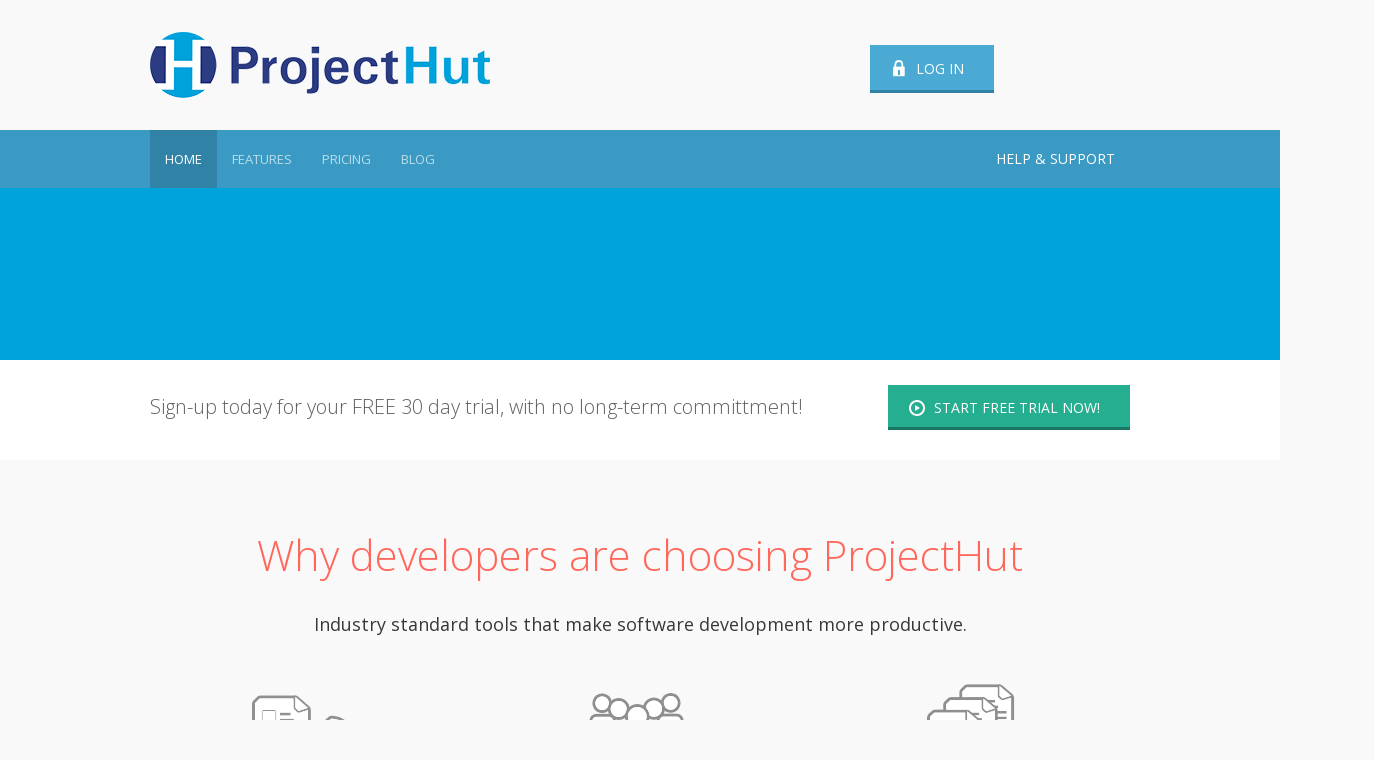

--- FILE ---
content_type: text/html; charset=UTF-8
request_url: https://www.projecthut.com/
body_size: 7315
content:

<!DOCTYPE HTML>

<html lang="en-US" prefix="og: http://ogp.me/ns#">

<!--[if IE 7 ]>    <html class= "ie7"> <![endif]-->
<!--[if IE 8 ]>    <html class= "ie8"> <![endif]-->
<!--[if IE 9 ]>    <html class= "ie9"> <![endif]-->

<!--[if lt IE 9]>
   <script>
      document.createElement('header');
      document.createElement('nav');
      document.createElement('section');
      document.createElement('article');
      document.createElement('aside');
      document.createElement('footer');
   </script>
<![endif]-->



<meta charset="UTF-8" />
<meta name="format-detection" content="telephone=no">
<meta name="viewport" content="width=device-width, initial-scale=1.0, maximum-scale=1.0">

	
<link rel="stylesheet" type="text/css" media="screen" href="https://www.projecthut.com/wp-content/themes/projecthut/custom.css" />


<link href="https://www.projecthut.com/wp-content/themes/projecthut/style.css" rel="stylesheet" type="text/css" media="screen" />



<link rel="pingback" href="https://www.projecthut.com/xmlrpc.php" />

 <!-- *************************************************************************
*****************                FAVICON               ********************
************************************************************************** -->

<link rel="shortcut icon" href="/favicon.ico" />

<!--[if lt IE 9]>
<script src="//html5shim.googlecode.com/svn/trunk/html5.js"></script>
<![endif]-->

<!-- *************************************************************************
*****************              CUSTOM CSS              ********************
************************************************************************** -->


<style type="text/css">
	
</style>


<!-- This site is optimized with the Yoast WordPress SEO plugin v1.4.19 - http://yoast.com/wordpress/seo/ -->
<title>ProjectHut | Professional Git, Subversion, Trac and WebDAV Hosting</title>
<meta name="description" content="Industry standard online source code version control, bug/issue tracking, project management and file-sharing services for software and web developers."/>
<link rel="canonical" href="https://www.projecthut.com/" />
<meta property="og:locale" content="en_US" />
<meta property="og:type" content="article" />
<meta property="og:title" content="ProjectHut | Professional Git, Subversion, Trac and WebDAV Hosting" />
<meta property="og:description" content="Industry standard online source code version control, bug/issue tracking, project management and file-sharing services for software and web developers." />
<meta property="og:url" content="https://www.projecthut.com/" />
<meta property="og:site_name" content="ProjectHut" />
<meta property="article:published_time" content="2013-07-04T11:48:06+00:00" />
<meta property="article:modified_time" content="2025-03-10T21:03:33+00:00" />
<meta property="og:image" content="https://www.projecthut.com/wp-content/uploads/2013/07/collaborate.png" />
<meta property="og:image" content="https://www.projecthut.com/wp-content/uploads/2013/07/manage.png" />
<meta property="og:image" content="https://www.projecthut.com/wp-content/uploads/2013/07/track.png" />
<!-- / Yoast WordPress SEO plugin. -->

<link rel="alternate" type="application/rss+xml" title="ProjectHut &raquo; Feed" href="https://www.projecthut.com/feed/" />
<link rel="alternate" type="application/rss+xml" title="ProjectHut &raquo; Comments Feed" href="https://www.projecthut.com/comments/feed/" />
<link rel="alternate" type="application/rss+xml" title="ProjectHut &raquo; Home Comments Feed" href="https://www.projecthut.com/home/feed/" />
<link rel='stylesheet' id='collapseomatic-css-css'  href='https://www.projecthut.com/wp-content/plugins/jquery-collapse-o-matic/light_style.css?ver=1.5.2' type='text/css' media='all' />
<link rel='stylesheet' id='flick-css'  href='https://www.projecthut.com/wp-content/plugins/mailchimp//css/flick/flick.css?ver=3.8.1' type='text/css' media='all' />
<link rel='stylesheet' id='mailchimpSF_main_css-css'  href='https://www.projecthut.com/?mcsf_action=main_css&#038;ver=3.8.1' type='text/css' media='all' />
<!--[if IE]>
<link rel='stylesheet' id='mailchimpSF_ie_css-css'  href='https://www.projecthut.com/wp-content/plugins/mailchimp/css/ie.css?ver=3.8.1' type='text/css' media='all' />
<![endif]-->
<link rel='stylesheet' id='contact-form-7-css'  href='https://www.projecthut.com/wp-content/plugins/contact-form-7/includes/css/styles.css?ver=3.5.2' type='text/css' media='all' />
<link rel='stylesheet' id='creativsocial-styles-css'  href='https://www.projecthut.com/wp-content/plugins/creativ-social/includes/css/creativsocial-styles.css?ver=1.0.0' type='text/css' media='all' />
<link rel='stylesheet' id='pricetable-css'  href='https://www.projecthut.com/wp-content/plugins/pricetable/css/pricetable.css?ver=0.2.2' type='text/css' media='all' />
<link rel='stylesheet' id='essentials-opensans-css'  href='https://fonts.googleapis.com/css?family=Open+Sans%3A400%2C300%2C300italic%2C400italic%2C600%2C600italic%2C700%2C700italic%27+rel%3D%27stylesheet%27+type%3D%27text%2Fcss&#038;ver=3.8.1' type='text/css' media='all' />
<link rel='stylesheet' id='fancybox-css'  href='https://www.projecthut.com/wp-content/plugins/easy-fancybox/fancybox/jquery.fancybox-1.3.5.pack.css?ver=1.5.5' type='text/css' media='screen' />
<link rel='stylesheet' id='mediaelementjs-styles-css'  href='https://www.projecthut.com/wp-content/plugins/media-element-html5-video-and-audio-player/mediaelement/mediaelementplayer.css?ver=3.8.1' type='text/css' media='all' />
<link rel='stylesheet' id='page-list-style-css'  href='https://www.projecthut.com/wp-content/plugins/sitemap/css/page-list.css?ver=4.2' type='text/css' media='all' />
<script type='text/javascript' src='https://www.projecthut.com/wp-includes/js/jquery/jquery.js?ver=1.10.2'></script>
<script type='text/javascript' src='https://www.projecthut.com/wp-includes/js/jquery/jquery-migrate.min.js?ver=1.2.1'></script>
<script type='text/javascript' src='https://www.projecthut.com/wp-content/plugins/jquery-collapse-o-matic/js/collapse.min.js?ver=1.5.2'></script>
<script type='text/javascript' src='https://www.projecthut.com/wp-content/plugins/mailchimp/js/scrollTo.js?ver=1.4.1'></script>
<script type='text/javascript' src='https://www.projecthut.com/wp-content/plugins/contact-form-7/includes/js/jquery.form.min.js?ver=3.40.0-2013.08.13'></script>
<script type='text/javascript'>
/* <![CDATA[ */
var mailchimpSF = {"ajax_url":"https:\/\/www.projecthut.com\/"};
/* ]]> */
</script>
<script type='text/javascript' src='https://www.projecthut.com/wp-content/plugins/mailchimp/js/mailchimp.js?ver=1.4.1'></script>
<script type='text/javascript' src='https://www.projecthut.com/wp-includes/js/jquery/ui/jquery.ui.core.min.js?ver=1.10.3'></script>
<script type='text/javascript' src='https://www.projecthut.com/wp-content/plugins/mailchimp//js/datepicker.js?ver=3.8.1'></script>
<script type='text/javascript' src='https://www.projecthut.com/wp-includes/js/comment-reply.min.js?ver=3.8.1'></script>
<script type='text/javascript' src='https://www.projecthut.com/wp-content/plugins/landing-pages/js/jquery.lp.cookie.js?ver=3.8.1'></script>
<script type='text/javascript' src='https://www.projecthut.com/wp-content/plugins/landing-pages/js/jquery.total-storage.min.js?ver=3.8.1'></script>
<script type='text/javascript'>
/* <![CDATA[ */
var wplft = {"post_id":"11","ip_address":"18.116.235.243"};
/* ]]> */
</script>
<script type='text/javascript' src='https://www.projecthut.com/wp-content/plugins/landing-pages/js/funnel-tracking.js?ver=3.8.1'></script>
<script type='text/javascript' src='https://www.projecthut.com/wp-content/plugins/media-element-html5-video-and-audio-player/mediaelement/mediaelement-and-player.min.js?ver=2.1.3'></script>
<link rel="EditURI" type="application/rsd+xml" title="RSD" href="https://www.projecthut.com/xmlrpc.php?rsd" />
<link rel="wlwmanifest" type="application/wlwmanifest+xml" href="https://www.projecthut.com/wp-includes/wlwmanifest.xml" /> 
<meta name="generator" content="WordPress 3.8.1" />
<link rel='shortlink' href='https://www.projecthut.com/?p=11' />
<script type='text/javascript'>
var colomatduration = 'fast';
var colomatslideEffect = 'slideFade';
</script>	<script type="text/javascript">
		jQuery(function($) {
			$('.date-pick').each(function() {
				var format = $(this).data('format') || 'mm/dd/yyyy';
				format = format.replace(/yyyy/i, 'yy');
				$(this).datepicker({
					autoFocusNextInput: true,
					constrainInput: false,
					changeMonth: true,
					changeYear: true,
					beforeShow: function(input, inst) { $('#ui-datepicker-div').addClass('show'); },
					dateFormat: format.toLowerCase(),
				});
			});
			d = new Date();
			$('.birthdate-pick').each(function() {
				var format = $(this).data('format') || 'mm/dd';
				format = format.replace(/yyyy/i, 'yy');
				$(this).datepicker({
					autoFocusNextInput: true,
					constrainInput: false,
					changeMonth: true,
					changeYear: false,
					minDate: new Date(d.getFullYear(), 1-1, 1),
					maxDate: new Date(d.getFullYear(), 12-1, 31),
					beforeShow: function(input, inst) { $('#ui-datepicker-div').removeClass('show'); },
					dateFormat: format.toLowerCase(),
				});

			});

		});
	</script>
	
	<!-- Easy FancyBox 1.5.5 using FancyBox 1.3.5 - RavanH (http://status301.net/wordpress-plugins/easy-fancybox/) -->
<!--[if lt IE 8]>            
<style type="text/css">
/* IE6 */
.fancybox-ie6 #fancybox-close{background:transparent;filter:progid:DXImageTransform.Microsoft.AlphaImageLoader(src="https://www.projecthut.com/wp-content/plugins/easy-fancybox/fancybox/fancy_close.png",sizingMethod="scale")}
.fancybox-ie6 #fancybox-left-ico{background:transparent;filter:progid:DXImageTransform.Microsoft.AlphaImageLoader(src="https://www.projecthut.com/wp-content/plugins/easy-fancybox/fancybox/fancy_nav_left.png",sizingMethod="scale")}
.fancybox-ie6 #fancybox-right-ico{background:transparent;filter:progid:DXImageTransform.Microsoft.AlphaImageLoader(src="https://www.projecthut.com/wp-content/plugins/easy-fancybox/fancybox/fancy_nav_right.png",sizingMethod="scale")}
.fancybox-ie6 #fancybox-title-over{background:transparent;filter:progid:DXImageTransform.Microsoft.AlphaImageLoader(src="https://www.projecthut.com/wp-content/plugins/easy-fancybox/fancybox/fancy_title_over.png",sizingMethod="scale");zoom:1}
.fancybox-ie6 #fancybox-title-float-left{background:transparent;filter:progid:DXImageTransform.Microsoft.AlphaImageLoader(src="https://www.projecthut.com/wp-content/plugins/easy-fancybox/fancybox/fancy_title_left.png",sizingMethod="scale")}
.fancybox-ie6 #fancybox-title-float-main{background:transparent;filter:progid:DXImageTransform.Microsoft.AlphaImageLoader(src="https://www.projecthut.com/wp-content/plugins/easy-fancybox/fancybox/fancy_title_main.png",sizingMethod="scale")}
.fancybox-ie6 #fancybox-title-float-right{background:transparent;filter:progid:DXImageTransform.Microsoft.AlphaImageLoader(src="https://www.projecthut.com/wp-content/plugins/easy-fancybox/fancybox/fancy_title_right.png",sizingMethod="scale")}
.fancybox-ie6 #fancybox-bg-w,.fancybox-ie6 #fancybox-bg-e,.fancybox-ie6 #fancybox-left,.fancybox-ie6 #fancybox-right,#fancybox-hide-sel-frame{height:expression(this.parentNode.clientHeight+"px")}
#fancybox-loading.fancybox-ie6{position:absolute;margin-top:0;top:expression((-20+(document.documentElement.clientHeight ? document.documentElement.clientHeight/2 : document.body.clientHeight/2)+(ignoreMe=document.documentElement.scrollTop ? document.documentElement.scrollTop : document.body.scrollTop))+"px")}
#fancybox-loading.fancybox-ie6 div{background:transparent;filter:progid:DXImageTransform.Microsoft.AlphaImageLoader(src="https://www.projecthut.com/wp-content/plugins/easy-fancybox/fancybox/fancy_loading.png", sizingMethod="scale")}
/* IE6, IE7 */
.fancybox-ie .fancybox-bg{background:transparent !important}
.fancybox-ie #fancybox-bg-n{filter:progid:DXImageTransform.Microsoft.AlphaImageLoader(src="https://www.projecthut.com/wp-content/plugins/easy-fancybox/fancybox/fancy_shadow_n.png",sizingMethod="scale")}
.fancybox-ie #fancybox-bg-ne{filter:progid:DXImageTransform.Microsoft.AlphaImageLoader(src="https://www.projecthut.com/wp-content/plugins/easy-fancybox/fancybox/fancy_shadow_ne.png",sizingMethod="scale")}
.fancybox-ie #fancybox-bg-e{filter:progid:DXImageTransform.Microsoft.AlphaImageLoader(src="https://www.projecthut.com/wp-content/plugins/easy-fancybox/fancybox/fancy_shadow_e.png",sizingMethod="scale")}
.fancybox-ie #fancybox-bg-se{filter:progid:DXImageTransform.Microsoft.AlphaImageLoader(src="https://www.projecthut.com/wp-content/plugins/easy-fancybox/fancybox/fancy_shadow_se.png",sizingMethod="scale")}
.fancybox-ie #fancybox-bg-s{filter:progid:DXImageTransform.Microsoft.AlphaImageLoader(src="https://www.projecthut.com/wp-content/plugins/easy-fancybox/fancybox/fancy_shadow_s.png",sizingMethod="scale")}
.fancybox-ie #fancybox-bg-sw{filter:progid:DXImageTransform.Microsoft.AlphaImageLoader(src="https://www.projecthut.com/wp-content/plugins/easy-fancybox/fancybox/fancy_shadow_sw.png",sizingMethod="scale")}
.fancybox-ie #fancybox-bg-w{filter:progid:DXImageTransform.Microsoft.AlphaImageLoader(src="https://www.projecthut.com/wp-content/plugins/easy-fancybox/fancybox/fancy_shadow_w.png",sizingMethod="scale")}
.fancybox-ie #fancybox-bg-nw{filter:progid:DXImageTransform.Microsoft.AlphaImageLoader(src="https://www.projecthut.com/wp-content/plugins/easy-fancybox/fancybox/fancy_shadow_nw.png",sizingMethod="scale")}
</style>
<![endif]-->
<!--[if IE 8]>            
<style type="text/css">
.fancybox-ie .fancybox-bg{background:transparent !important}
.fancybox-ie #fancybox-bg-n{-ms-filter:'progid:DXImageTransform.Microsoft.AlphaImageLoader(src="https://www.projecthut.com/wp-content/plugins/easy-fancybox/fancybox/fancy_shadow_n.png",sizingMethod="scale")'}
.fancybox-ie #fancybox-bg-ne{-ms-filter:'progid:DXImageTransform.Microsoft.AlphaImageLoader(src="https://www.projecthut.com/wp-content/plugins/easy-fancybox/fancybox/fancy_shadow_ne.png",sizingMethod="scale")'}
.fancybox-ie #fancybox-bg-e{-ms-filter:'progid:DXImageTransform.Microsoft.AlphaImageLoader(src="https://www.projecthut.com/wp-content/plugins/easy-fancybox/fancybox/fancy_shadow_e.png",sizingMethod="scale")'}
.fancybox-ie #fancybox-bg-se{-ms-filter:'progid:DXImageTransform.Microsoft.AlphaImageLoader(src="https://www.projecthut.com/wp-content/plugins/easy-fancybox/fancybox/fancy_shadow_se.png",sizingMethod="scale")'}
.fancybox-ie #fancybox-bg-s{-ms-filter:'progid:DXImageTransform.Microsoft.AlphaImageLoader(src="https://www.projecthut.com/wp-content/plugins/easy-fancybox/fancybox/fancy_shadow_s.png",sizingMethod="scale")'}
.fancybox-ie #fancybox-bg-sw{-ms-filter:'progid:DXImageTransform.Microsoft.AlphaImageLoader(src="https://www.projecthut.com/wp-content/plugins/easy-fancybox/fancybox/fancy_shadow_sw.png",sizingMethod="scale")'}
.fancybox-ie #fancybox-bg-w{-ms-filter:'progid:DXImageTransform.Microsoft.AlphaImageLoader(src="https://www.projecthut.com/wp-content/plugins/easy-fancybox/fancybox/fancy_shadow_w.png",sizingMethod="scale")'}
.fancybox-ie #fancybox-bg-nw{-ms-filter:'progid:DXImageTransform.Microsoft.AlphaImageLoader(src="https://www.projecthut.com/wp-content/plugins/easy-fancybox/fancybox/fancy_shadow_nw.png",sizingMethod="scale")'}
</style>
<![endif]-->

	<script type="text/javascript">
	/* <![CDATA[ */
	var fb_timeout = null;
	var fb_opts = { 'overlayShow' : true, 'hideOnOverlayClick' : true, 'showCloseButton' : true, 'centerOnScroll' : true, 'enableEscapeButton' : true, 'autoScale' : true };
	var easy_fancybox_handler = function(){
	/* IMG */
	var fb_IMG_select = 'a[href*=".jpg"]:not(.nofancybox), area[href*=".jpg"]:not(.nofancybox), a[href*=".jpeg"]:not(.nofancybox), area[href*=".jpeg"]:not(.nofancybox), a[href*=".png"]:not(.nofancybox), area[href*=".png"]:not(.nofancybox)';
	jQuery(fb_IMG_select).addClass('fancybox');
	var fb_IMG_sections = jQuery('div.gallery');
	fb_IMG_sections.each(function() { jQuery(this).find(fb_IMG_select).attr('rel', 'gallery-' + fb_IMG_sections.index(this)); });
	jQuery('a.fancybox, area.fancybox, li.fancybox a:not(li.nofancybox a)').fancybox( jQuery.extend({}, fb_opts, { 'transitionIn' : 'elastic', 'easingIn' : 'easeOutBack', 'transitionOut' : 'elastic', 'easingOut' : 'easeInBack', 'opacity' : false, 'hideOnContentClick' : false, 'titleShow' : true, 'titlePosition' : 'over', 'titleFromAlt' : true, 'showNavArrows' : true, 'enableKeyboardNav' : true, 'cyclic' : false }) );
	/* Auto-click */ 
	jQuery('#fancybox-auto').trigger('click');
	}
	/* ]]> */
	</script>
	<style type="text/css">.fancybox-hidden{display:none}.rtl #fancybox-left{left:auto;right:0px}.rtl #fancybox-right{left:0px;right:auto}.rtl #fancybox-right-ico{background-position:-40px -30px}.rtl #fancybox-left-ico{background-position:-40px -60px}.rtl .fancybox-title-over{text-align:right}.rtl #fancybox-left-ico,.rtl #fancybox-right-ico{right:-9999px}.rtl #fancybox-right:hover span{right:auto;left:20px}.rtl #fancybox-left:hover span{right:20px}#fancybox-img{max-width:none;max-height:none}</style>
	
		<style media="print" type="text/css">
			div.faq_answer {display: block!important;}
			p.faq_nav {display: none;}
		</style>

	 

</head>


<body class="home page page-id-11 page-template page-template-template-homepage-php">

<!-- Start of header wrapper -->
<div id="header_wrapperwhite">

<!-- Start of content wrapper -->
<div class="content_wrapper">

<!-- Start of logo -->
<div id="logo">
<a href="https://www.projecthut.com"><img src="/wp-content/uploads/2013/07/projecthut-logo.png" alt="logo" /></a>

<div class="headerright">
<div class="button_lock_image"><a href="/login">Log In</a></div>
</div><!-- End of contentright -->

</div><!-- End of logo -->
</div><!-- End of content_wrapper -->
</div><!-- End of header_wrapperwhite -->

<!-- Start of header wrapper -->
<div id="header_home">

<!-- Start of content wrapper -->
<div class="content_wrapper">

<!-- Start of top menu wrapper -->
<div class="topmenuwrapper">

<!-- Start of topmenu -->
<nav class="topmenu">
 
<div class="menu-nav-bar-container"><ul id="menu-nav-bar" class="sf-menu"><li id="menu-item-46" class="menu-item menu-item-type-post_type menu-item-object-page current-menu-item page_item page-item-11 current_page_item menu-item-46"><a href="https://www.projecthut.com/">Home</a></li>
<li id="menu-item-73" class="menu-item menu-item-type-post_type menu-item-object-page menu-item-73"><a href="https://www.projecthut.com/features/">Features</a></li>
<li id="menu-item-74" class="menu-item menu-item-type-post_type menu-item-object-page menu-item-74"><a href="https://www.projecthut.com/pricing/">Pricing</a></li>
<li id="menu-item-72" class="menu-item menu-item-type-post_type menu-item-object-page menu-item-72"><a href="https://www.projecthut.com/blog/">Blog</a></li>
</ul></div>
</nav><!-- End of topmenu -->


 
 
<!-- Start of header phone -->
<div class="header_phone">
<a href="/support">Help & Support</a>

</div><!-- End of header phone -->


<!-- Clear Fix --><div class="clear"></div>

</div><!-- End of top menu wrapper -->

<!-- Start of slider wrapper -->
<section class="slider_wrapper">

<!-- Start of slider -->
<section class="slider">

<ul class="slides">


 
<li>
<div class="slider_bg">
<div class="one_half_first">
<h2 style="font-weight:bold;">Software projects,</h2>
<h2 style="margin:-40px 0 0 0;font-weight:bold;">done better.</h2>
<h4 style="color: #fff;">Industry standard development tools to manage your team and deliver working code faster.</h4>
</div>
<div class="one_half"><img src="/wp-content/uploads/2013/07/macbook1.png" alt="macbook" class="aligncenter size-full wp-image-202" /></div>
</div>
</li>


</ul>

    
</section><!-- End of slider -->

<!-- Start of clear fix --><div class="clear"></div>

</section><!-- End of slider wrapper -->

</div><!-- End of content wrapper -->

<!-- Clear Fix --><div class="clear"></div>

</div><!-- End of header wrapper -->

<!-- Start of message wrapper -->
<div id="message_wrapper">

<!-- Start of content wrapper -->
<div class="content_wrapper">
<div class="homepage">


<!-- Start of contentleft -->
<div class="contentleft">
<p>Sign-up today for your FREE 30 day trial, with no long-term committment!</p>

</div><!-- End of contentleft -->




<!-- Start of contentright -->
<div class="contentright">
<div class="button_green_image"> <a href="/signup">Start FREE Trial Now!</a> </div>
</div><!-- End of contentright -->


</div><!-- End of homepage -->
</div><!-- End of content wrapper -->

<!-- Clear Fix --><div class="clear"></div>

</div><!-- End of message wrapper -->

<!-- Start of content wrapper -->
<div id="contentwrapper">

<!-- Start of content wrapper -->
<div class="content_wrapper">

<div class="homepage">


<h2 style="text-align: center;">Why developers are choosing ProjectHut</h2>
<div style="text-align: center;"><div class="intro">Industry standard tools that make software development more productive.</div></div>
<div class="one_third_first">
<img class="aligncenter size-full wp-image-175" alt="collaborate" src="/wp-content/uploads/2013/07/collaborate.png" /></p>
<h3 style="text-align: center;">Collaborate</h3>
<div style="text-align: center;"><div class="intro">Work together with your team in your own private cloud-hosted Git or Subversion repositories, Wiki and file-sharing space.</div></div>
</div>
<div class="one_third">
<img class="aligncenter size-full wp-image-177" alt="manage" src="/wp-content/uploads/2013/07/manage.png" /></p>
<h3 style="text-align: center;">Manage</h3>
<div style="text-align: center;"><div class="intro">Create unlimited users and assign permissions to coordinate responsibilities across your development team.</div></div>
</div>
<div class="one_third">
<img class="aligncenter size-full wp-image-178" alt="track" src="/wp-content/uploads/2013/07/track.png" /></p>
<h3 style="text-align: center;">Track</h3>
<div style="text-align: center;"><div class="intro">Keep up-to-date with your projects by tracking issues, milestones and feature requests. All seamlessly integrated with a complete history of changes to your source code.</div></div>
</div>
<hr />
<h2 style="text-align: center;">Powerful features with rock solid reliability</h2>
<div style="text-align: center;"><div class="intro">All the tools you need, hosted securely in the cloud.</div></div>
<div class="one_third_first">
<h5 style="text-align: center;">Version Control</h5>
<p style="text-align: center;">Create, modify, merge and manage changes to your source code with industry-proven Git and Subversion source code management tools.</p>
</div>
<div class="one_third">
<h5 style="text-align: center;">Issue Tracking</h5>
<p style="text-align: center;">Simple, powerful and extensible issue tracking with the Trac open-source project management system.</p>
</div>
<div class="one_third">
<h5 style="text-align: center;">Wiki</h5>
<p style="text-align: center;">Keep track of all your project-related knowledge with the integrated Trac Wiki.</p>
</div>
<div class="one_third_first">
<h5 style="text-align: center;">File Sharing</h5>
<p style="text-align: center;">Share files between team members with ease, using your private online WebDAV network storage area.</p>
</div>
<div class="one_third">
<h5 style="text-align: center;">Manage Users</h5>
<p style="text-align: center;">Manage unlimited user and group permissions with the powerful web-based control panel.</p>
</div>
<div class="one_third">
<h5 style="text-align: center;">Secure Servers</h5>
<p style="text-align: center;">Enterprise-grade encrypted SSL connections with full user authentication ensures your content remains secure.</p>
</div>
<h6 style="text-align: center; clear: both; font-size: 18px;">Learn more details about our service on our <a href="/features">Features</a> page</h6>
<p>&nbsp;</p>
<hr />
<h2 style="text-align: center;">Simple and affordable pricing</h2>
<div style="text-align: center;"><div class="intro">Plans to suit any organisation, pay monthly with no long-term contracts.</div></div>
<div class="pricetable"><div class="pricetable-inner">
			<div class="pricetable-column pricetable-standard pricetable-first" style="width:19%">
			<div class="pricetable-column-inner">
				<div class="pricetable-header">
					<h3 class="pricetable-name">Student</h3>
					<h4 class="pricetable-price">$5</h4>
					<p>USD per month</p>
				</div>
				
				<div class="features">
																		<div class="pricetable-feature pricetable-first">
								500 MB storage															</div>
													<div class="pricetable-feature ">
								1 Git repository															</div>
													<div class="pricetable-feature ">
								1 SVN repositories															</div>
													<div class="pricetable-feature ">
								1 Trac instances															</div>
													<div class="pricetable-feature ">
								Unlimited users															</div>
															</div>
				
				<div class="pricetable-button-container">
					<a href="#">
						<span class="pricetable-gradient"><span class="pricetable-noise">Sold Out!</span></span>
					</a>
				</div>
				
			</div>
		</div>
			<div class="pricetable-column pricetable-standard pricetable-before-featured" style="width:19%">
			<div class="pricetable-column-inner">
				<div class="pricetable-header">
					<h3 class="pricetable-name">Developer</h3>
					<h4 class="pricetable-price">$9</h4>
					<p>USD per month</p>
				</div>
				
				<div class="features">
																		<div class="pricetable-feature pricetable-first">
								1.5 GB storage															</div>
													<div class="pricetable-feature ">
								5 Git repositories															</div>
													<div class="pricetable-feature ">
								5 SVN repositories															</div>
													<div class="pricetable-feature ">
								5 Trac instances															</div>
													<div class="pricetable-feature ">
								Unlimited users															</div>
															</div>
				
				<div class="pricetable-button-container">
					<a href="#">
						<span class="pricetable-gradient"><span class="pricetable-noise">Sold Out!</span></span>
					</a>
				</div>
				
			</div>
		</div>
			<div class="pricetable-column pricetable-featured" style="width:24%">
			<div class="pricetable-column-inner">
				<div class="pricetable-header">
					<h3 class="pricetable-name">Professional</h3>
					<h4 class="pricetable-price">$19</h4>
					<p>USD per month</p>
				</div>
				
				<div class="features">
																		<div class="pricetable-feature pricetable-first">
								5 GB storage															</div>
													<div class="pricetable-feature ">
								20 Git repositories															</div>
													<div class="pricetable-feature ">
								20 SVN repositories															</div>
													<div class="pricetable-feature ">
								20 Trac instances															</div>
													<div class="pricetable-feature ">
								Unlimited users															</div>
															</div>
				
				<div class="pricetable-button-container">
					<a href="#">
						<span class="pricetable-gradient"><span class="pricetable-noise">Sold Out!</span></span>
					</a>
				</div>
				
			</div>
		</div>
			<div class="pricetable-column pricetable-standard pricetable-after-featured" style="width:19%">
			<div class="pricetable-column-inner">
				<div class="pricetable-header">
					<h3 class="pricetable-name">Corporate</h3>
					<h4 class="pricetable-price">$39</h4>
					<p>USD per month</p>
				</div>
				
				<div class="features">
																		<div class="pricetable-feature pricetable-first">
								15 GB storage															</div>
													<div class="pricetable-feature ">
								100 Git repositories															</div>
													<div class="pricetable-feature ">
								100 SVN repositories															</div>
													<div class="pricetable-feature ">
								100 Trac instances															</div>
													<div class="pricetable-feature ">
								Unlimited users															</div>
															</div>
				
				<div class="pricetable-button-container">
					<a href="#">
						<span class="pricetable-gradient"><span class="pricetable-noise">Sold Out!</span></span>
					</a>
				</div>
				
			</div>
		</div>
			<div class="pricetable-column pricetable-standard pricetable-last" style="width:19%">
			<div class="pricetable-column-inner">
				<div class="pricetable-header">
					<h3 class="pricetable-name">Enterprise</h3>
					<h4 class="pricetable-price">$79</h4>
					<p>USD per month</p>
				</div>
				
				<div class="features">
																		<div class="pricetable-feature pricetable-first">
								45 GB storage															</div>
													<div class="pricetable-feature ">
								Unlimited Git															</div>
													<div class="pricetable-feature ">
								Unlimited SVN															</div>
													<div class="pricetable-feature ">
								 Unlimited Trac															</div>
													<div class="pricetable-feature ">
								Unlimited users															</div>
															</div>
				
				<div class="pricetable-button-container">
					<a href="#">
						<span class="pricetable-gradient"><span class="pricetable-noise">Sold Out!</span></span>
					</a>
				</div>
				
			</div>
		</div>
		
	
	<div class="pricetable-clear"></div>
</div></div>
<hr />
<p style="text-align: center; padding: 0 0 15px 0;">Need help choosing a plan? Learn more on our <a href="/pricing">Pricing</a> page.</p>
<div class="contentleft">
<h4 style="margin: 0 0 0 139px;">Sign-up to try ProjectHut FREE for 30 days</h4>
</div>
<div class="contentright" style="margin: -30px 140px 0 0; padding: 0 0 40px 0;">
<div class="button_green_image"><a href="/signup">Get Started</a></div>
</div>
<p style="text-align: center; clear: both; padding: 25px 0 0 0;">Still not convinced? Find out what other customers have to say on our <a href="/testimonials">Testimonials</a> page.</p>
<hr />
 



<div class="clear"></div>


</div><!-- End of homepage -->
</div><!-- End of content wrapper -->

<!-- Clear Fix --><div class="clear"></div>

</div><!-- End of content wrapper -->

<!-- Start of bottom wrapper -->
<div id="bottom_wrapper">

<!-- Start of content wrapper -->
<div class="content_wrapper">

<!-- Start of one fourth first -->
<div class="one_fourth_first">
<h5>About</h5><div class="menu-footer-1-container"><ul id="menu-footer-1" class="menu"><li id="menu-item-87" class="menu-item menu-item-type-post_type menu-item-object-page menu-item-87"><a href="https://www.projecthut.com/about/">About Us</a></li>
<li id="menu-item-165" class="menu-item menu-item-type-post_type menu-item-object-page menu-item-165"><a href="https://www.projecthut.com/testimonials/">Testimonials</a></li>
<li id="menu-item-86" class="menu-item menu-item-type-post_type menu-item-object-page menu-item-86"><a href="https://www.projecthut.com/terms/">Terms of Service</a></li>
<li id="menu-item-85" class="menu-item menu-item-type-post_type menu-item-object-page menu-item-85"><a href="https://www.projecthut.com/privacy/">Privacy Policy</a></li>
<li id="menu-item-146" class="menu-item menu-item-type-post_type menu-item-object-page menu-item-146"><a href="https://www.projecthut.com/sitemap/">Sitemap</a></li>
</ul></div>
</div><!-- End of one fourth first -->

<!-- Start of one fourth -->
<div class="one_fourth">
<h5>Help and Support</h5><div class="menu-footer-2-container"><ul id="menu-footer-2" class="menu"><li id="menu-item-100" class="menu-item menu-item-type-post_type menu-item-object-page menu-item-100"><a href="https://www.projecthut.com/faq/">Knowledgebase</a></li>
<li id="menu-item-99" class="menu-item menu-item-type-post_type menu-item-object-page menu-item-99"><a href="https://www.projecthut.com/member/">Support Desk</a></li>
<li id="menu-item-228" class="menu-item menu-item-type-post_type menu-item-object-page menu-item-228"><a href="https://www.projecthut.com/contact/">Contact Us</a></li>
</ul></div>
</div><!-- End of one fourth -->

<!-- Start of one fourth -->
<div class="one_fourth">
<h5>Resources</h5><div class="menu-footer-4-container"><ul id="menu-footer-4" class="menu"><li id="menu-item-227" class="menu-item menu-item-type-post_type menu-item-object-page menu-item-227"><a href="https://www.projecthut.com/software/">Software</a></li>
<li id="menu-item-1122" class="menu-item menu-item-type-post_type menu-item-object-page menu-item-1122"><a href="https://www.projecthut.com/newsletter/">Newsletter</a></li>
</ul></div>
</div><!-- End of one fourth -->

<!-- Start of one fourth -->
<div class="one_fourth">
<h5>Connect</h5>			<div class="textwidget"><div class="creativsocial" id="creativesocial">
<ul>
<li class="contactus"><a href="/contact">Contact Us</a></li>
<li class="blog"><a href="/blog">Blog</a></li>
<li class="twitter"><a href="https://twitter.com/ProjectHut">Twitter</a></li>
<li class="facebook"><a href="https://www.facebook.com/pages/ProjectHut/506032926143637">Facebook</a></li>
<li class="gplus"><a href="https://plus.google.com/109669629810948712959/" rel="publisher">Google+</a></li>
</ul>
</div>
</div>
		
</div><!-- End of one fourth -->

<!-- Start of copyright message -->
<div class="copyright_message">
     

 
 
&copy;2013 Quasisoft Limited.

</div><!-- End of copyright message -->

</div><!-- End of content wrapper -->

<!-- Clear Fix --><div class="clear"></div>

</div><!-- End of bottom wrapper -->

     

<script type="text/javascript">

  var _gaq = _gaq || [];
  _gaq.push(['_setAccount', 'UA-3870772-1']);
  _gaq.push(['_setDomainName', 'projecthut.com']);
  _gaq.push(['_trackPageview']);

  (function() {
    var ga = document.createElement('script'); ga.type = 'text/javascript'; ga.async = true;
    ga.src = ('https:' == document.location.protocol ? 'https://ssl' : 'http://www') + '.google-analytics.com/ga.js';
    var s = document.getElementsByTagName('script')[0]; s.parentNode.insertBefore(ga, s);
  })();

</script>
<script type="text/javascript">
// DOM ready
jQuery(document).ready(function(){
	
jQuery('.slider').flexslider();
 
// Create the dropdown base
jQuery("<select />").appendTo(".topmenu");

// Create default option "Go to..."
jQuery("<option />", {
 "selected": "selected",
 "value"   : "",
 "text"    : "Menu Selection"
}).appendTo(".topmenu select");

// Populate dropdown with menu items
jQuery(".topmenu a").each(function() {
var el = jQuery(this);
jQuery("<option />", {
   "value"   : el.attr("href"),
   "text"    : el.text()
}).appendTo(".topmenu select");
});

// To make dropdown actually work
// To make more unobtrusive: http://css-tricks.com/4064-unobtrusive-page-changer/
jQuery(".topmenu select").change(function() {
window.location = jQuery(this).find("option:selected").val();
});

});

</script> 

<script type='text/javascript'>
/* <![CDATA[ */
var _wpcf7 = {"loaderUrl":"https:\/\/www.projecthut.com\/wp-content\/plugins\/contact-form-7\/images\/ajax-loader.gif","sending":"Sending ..."};
/* ]]> */
</script>
<script type='text/javascript' src='https://www.projecthut.com/wp-content/plugins/contact-form-7/includes/js/scripts.js?ver=3.5.2'></script>
<script type='text/javascript' src='https://www.projecthut.com/wp-content/themes/projecthut/js/retina.js?ver=1.0'></script>
<script type='text/javascript' src='https://www.projecthut.com/wp-content/themes/projecthut/js/jquery.flexslider-min.js?ver=1.0'></script>
<script type='text/javascript' src='https://www.projecthut.com/wp-content/themes/projecthut/js/hoverIntent.js?ver=1.0'></script>
<script type='text/javascript' src='https://www.projecthut.com/wp-content/themes/projecthut/js/jquery.sfmenu.js?ver=1.0'></script>
<script type='text/javascript' src='https://www.projecthut.com/wp-content/themes/projecthut/js/jquery.validate.pack.js?ver=1.0'></script>
<script type='text/javascript' src='https://www.projecthut.com/wp-content/themes/projecthut/js/comment-form-validation.js?ver=1.0'></script>
<script type='text/javascript' src='https://www.projecthut.com/wp-content/plugins/easy-fancybox/fancybox/jquery.fancybox-1.3.5.pack.js?ver=1.5.5'></script>
<script type='text/javascript' src='https://www.projecthut.com/wp-content/plugins/easy-fancybox/jquery.easing.pack.js?ver=1.3'></script>
<script type='text/javascript' src='https://www.projecthut.com/wp-content/plugins/easy-fancybox/jquery.mousewheel.pack.js?ver=3.1.3'></script>

<script type="text/javascript">
jQuery(document).on('ready post-load', easy_fancybox_handler );
</script>

</body>
</html>

--- FILE ---
content_type: text/css
request_url: https://www.projecthut.com/wp-content/themes/projecthut/custom.css
body_size: 1611
content:
/*  Maestro */
body {background:#f9f9f9;}
	
code {font-family: Courier, "Courier New", monospace;}
#header_home {width:100%;background:#00A2DB url(img/nav_bg.png) repeat-x top center;min-height:230px;}
#header_home,  x:-moz-any-link, x:default  {margin:-25px 0 0 0;}

#header_wrapper {width:100%;background:url(img/nav_bg.png) repeat-x top center;height:58px;}

.slider_bg {width:100%;background:url(img/ghost-icons_big.png) repeat-x center 55px;height:200px;}

#header_wrapperwhite {width:100%;background-color:#f9f9f9;height:130px;}	
#logo {display:block;padding:30px 0 0 0;}
.headerright {float:right;width:260px;display:block;height:20px;}
.headerright div {margin:15px 0 0 0;}
ul#menu-footer-1 li a, ul#menu-footer-2 li a, ul#menu-footer-3 li a, ul#menu-footer-4 li a {margin:0 0 0 10px;}

#creativesocial {width:450px;background:#ff675b;height:228px;display:block;}
#creativesocial ul {position:relative;top:20px;left:10px;}
#creativesocial li a {float:left;clear:both;width:300px;display:block;padding:2px 0 2px 45px;text-align:left;}

.git {width:119px;height:119px;display:block;background:url(img/git_logo_gscale.png) no-repeat;margin:0 auto;top:40px;position:relative;}
.subversion-s {width:138px;height:119px;display:block;background:url(img/subversion_logo_gscale-sonly.png) no-repeat;margin:0 auto;top:40px;position:relative;}
.subversion {width:138px;height:119px;display:block;background:url(img/subversion_logo_gscale.png) no-repeat;margin:0 auto;top:40px;position:relative;}
.trac{width:138px;height:119px;display:block;background:url(img/trac_Logo_gscale.png) no-repeat;margin:0 auto;top:40px;position:relative;}
.webdav {width:138px;height:119px;display:block;background:url(img/web-dav-logo_gscale.png) no-repeat;margin:0 auto;top:40px;position:relative;}

@media only screen and (-webkit-min-device-pixel-ratio: 1.5),
  only screen and (-o-min-device-pixel-ratio: 3/2),
  only screen and (min--moz-device-pixel-ratio: 1.5),
  only screen and (min-device-pixel-ratio: 1.5) {
.git {width:119px;height:119px;display:block;background:url(img/git_logo_gscale@2x.png) no-repeat;margin:0 auto;top:40px;position:relative;background-size: 119px 119px;}
  }
}

.map {width:450px;height:253px;display:block;/*background:url(img/map-stand-in.jpg) no-repeat;*/margin:0 auto;top:-40px;position:relative;}
ul.children {top:-15px;position:relative;}

/** Features **/

.hook-icon {width:138px;height:138px;display:block;background:url(img/hook-icon.png) no-repeat;margin:0 auto;top:40px;position:relative;}
.paperbug {width:138px;height:138px;display:block;background:url(img/paperbug.png) no-repeat;margin:0 auto;top:40px;position:relative;}
.compass {width:138px;height:138px;display:block;background:url(img/compass.png) no-repeat;margin:0 auto;top:40px;position:relative;}
.hourglass {width:138px;height:138px;display:block;background:url(img/hourglass.png) no-repeat;margin:0 auto;top:40px;position:relative;}
.magnifyingglass {width:138px;height:138px;display:block;background:url(img/magnifyingglass.png) no-repeat;margin:0 auto;top:40px;position:relative;}
.paperplane {width:138px;height:138px;display:block;background:url(img/paperplane.png) no-repeat;margin:0 auto;top:40px;position:relative;}
.powerplug {width:138px;height:138px;display:block;background:url(img/powerplug.png) no-repeat;margin:0 auto;top:40px;position:relative;}
.magicwand {width:138px;height:138px;display:block;background:url(img/magicwand.png) no-repeat;margin:0 auto;top:40px;position:relative;}
.paper {width:138px;height:138px;display:block;background:url(img/paper.png) no-repeat;margin:0 auto;top:40px;position:relative;}
.globeoutline {width:138px;height:138px;display:block;background:url(img/globeoutline.png) no-repeat;margin:0 auto;top:40px;position:relative;}
.dollarsign {width:138px;height:138px;display:block;background:url(img/dollarsign.png) no-repeat;margin:0 auto;top:40px;position:relative;}
.cddvds {width:138px;height:138px;display:block;background:url(img/cddvds.png) no-repeat;margin:0 auto;top:40px;position:relative;}
.padlock {width:138px;height:138px;display:block;background:url(img/padlock.png) no-repeat;margin:0 auto;top:40px;position:relative;}
.servershield {width:138px;height:138px;display:block;background:url(img/serverboxwithshield.png) no-repeat;margin:0 auto;top:40px;position:relative;}
.dbasearrow {width:138px;height:138px;display:block;background:url(img/databasewitharrow.png) no-repeat;margin:0 auto;top:40px;position:relative;}
.arrowpointing {width:138px;height:138px;display:block;background:url(img/arrowpointing.png) no-repeat;margin:0 auto;top:40px;position:relative;}
.databasestacks {width:138px;height:138px;display:block;background:url(img/databasestacks.png) no-repeat;margin:0 auto;top:40px;position:relative;}
.help {width:138px;height:138px;display:block;background:url(img/help.png) no-repeat;margin:0 auto;top:40px;position:relative;}

.payment-methods{width:450px;height:62px;display:block;background:url(img/payment-methods.png) no-repeat;margin:0 auto;top:10px;position:relative;clear:both;}

.introstyle {color: #383838;font-family: 'Open Sans',sans-serif;font-size: 18px;line-height:18px;margin:-10px 0 15px 0;font-weight: 500;text-align:center;}
.halfstyle {float:left;width:220px;height:0 auto;display:table-cell;margin:10px 0 15px 10px;}
.halfstyleright {text-align:right;float:left;width:220px;height:0 auto;display:table-cell;margin:10px 0 15px 0;}

blockquote {margin:20px 0 20px 0;font-style:italic;font-family: 'Open Sans', sans-serif;
	font-size:22px;
	line-height:1.2em;
	color:#4BAAD3;
}
.blockquotee {font-family: 'Open Sans', sans-serif;font-size:14px;color:#383838;font-weight:normal; }
.bluebg {background-color:#a4dff9;width:100%;height:100%;display:table-cell;padding:4px;}
.clear {}
.up {position:relative;top:-40px;clear:both;width:100%;height:1px;display:block;}
.upper {position:relative;top:-53px;}
.upperblue {position:relative;top:-70px;}
.lower {position:relative;top:40px;}
#padding {padding:0 0 5px 0;}

.apple {width:160px;height:160px;display:block;/*background:url(img/apple.png) no-repeat;*/margin:0 auto;clear:both;padding:0 0 10px 0;}
.windows {width:160px;height:160px;display:block;/*background:url(img/windows.png) no-repeat;*/margin:0 auto;clear:both;padding:0 0 10px 0;}
.linux {width:160px;height:160px;display:block;/*background:url(img/linux.png) no-repeat;*/margin:0 auto;clear:both;padding:0 0 10px 0;}
.bluelink {text-align:center;}
.bluelink a {color:#4BAAD3;}

.softbluelink {text-align:left;}
.softbluelink a {color:#4BAAD3;}
.windows-colored {width:160px;height:160px;display:block;/*background:url(img/windows-colored.png) no-repeat;*/margin:0 auto;clear:both;padding:0 0 10px 0;}
.tortoisesvn {width:160px;height:160px;display:block;/*background:url(img/tortoisesvn.png) no-repeat;*/margin:0 auto;clear:both;padding:0 0 10px 0;}
.smartsvn {width:160px;height:160px;display:block;/*background:url(img/smartsvn.png) no-repeat;*/margin:0 auto;clear:both;padding:0 0 10px 0;}
.collabnet {width:160px;height:160px;display:block;/*background:url(img/collabnet.png) no-repeat;*/margin:0 auto;clear:both;padding:0 0 10px 0;}
.cygwin {width:160px;height:160px;display:block;/*background:url(img/cygwin.png) no-repeat;*/margin:0 auto;clear:both;padding:0 0 10px 0;}
.visualstudio {width:160px;height:160px;display:block;/*background:url(img/visualstudio.png) no-repeat;*/margin:0 auto;clear:both;padding:0 0 10px 0;}
.visualsvn {width:160px;height:160px;display:block;/*background:url(img/visualsvn.png) no-repeat;*/margin:0 auto;clear:both;padding:0 0 10px 0;}
.ankhsvn {width:160px;height:160px;display:block;/*background:url(img/ankhsvn.png) no-repeat;*/margin:0 auto;clear:both;padding:0 0 10px 0;}
.eclipse {width:160px;height:160px;display:block;/*background:url(img/eclipse.png) no-repeat;*/margin:0 auto;clear:both;padding:0 0 10px 0;}
.subclipse {width:160px;height:160px;display:block;/*background:url(img/subclipse.png) no-repeat;*/margin:0 auto;clear:both;padding:0 0 10px 0;}
.subversive {width:160px;height:160px;display:block;/*background:url(img/subversive.png) no-repeat;*/margin:0 auto;clear:both;padding:0 0 10px 0;}

.post_date {/*border-right:1px solid #d4d4d4;*/color:#FF675B;font-size:14px;font-family: 'Open Sans',sans-serif;float:left;padding:0 15px 8px 0;width:100%;display:block;clear:both;margin:-25px 0 0 6px;
	}
	
.post_date a {
	font-size:13px;
	font-family: 'Open Sans',sans-serif;
	}
	
.imageholder {width:160px;height:160px;display:block;margin:0 auto;clear:both;padding:0 0 10px 0;}
.imageholders img {float:left;}


--- FILE ---
content_type: text/css
request_url: https://www.projecthut.com/wp-content/themes/projecthut/style.css
body_size: 12625
content:
@charset "UTF-8";
/*
Theme Name: ProjectHut
Theme URI: http://www.ProjectHut.com
Description: 
Version: 1.0
Author: Ian Santos

*/
 
/*  RESET  */

@font-face {
    font-family: 'ModernPictogramsNormal';
    src: url('css/modernpics-webfont.eot');
    src: url('css/modernpics-webfont.eot?#iefix') format('embedded-opentype'),
         url('css/modernpics-webfont.woff') format('woff'),
         url('css/modernpics-webfont.ttf') format('truetype'),
         url('css/modernpics-webfont.svg#ModernPictograms tNormal') format('svg');
    font-weight: normal;
    font-style: normal;
	}

html, body, div, span, applet, object, iframe,
h1, h2, h3, h4, h5, h6, p, blockquote, pre,
a, abbr, acronym, address, big, cite, code,
del, dfn, em, img, ins, kbd, q, s, samp,
small, strike, strong, sub, sup, tt, var,
b, u, i, center,
dl, dt, dd, ol, ul, li,
fieldset, form, label, legend,
table, caption, tbody, tfoot, thead, tr, th, td,
article, aside, canvas, details, embed, 
figure, figcaption, footer, header, hgroup, 
menu, nav, output, ruby, section, summary,
time, mark, audio, video {
	margin: 0;
	padding: 0;
	border: 0;
	font-size: 100%;
	font: inherit;
	vertical-align: baseline;
	}
	
.clear {
	clear: both;
	display: block;
	font-size: 0;
	height: 0;
	line-height: 0;
	width:100%;
	}
	
.clearbig {
	clear: both;
	display: block;
	font-size: 0;
	height: 40px;
	line-height: 0;
	width:100%;
	}
	
#sb-nav a {
	border-bottom:none;
	}
	
p:empty {
	display:none;
	}
	
#contentwrapper img { 
	transition:all .2s linear; 
	-o-transition:all .2s linear; 
	-moz-transition:all .2s linear; 
	-webkit-transition:all .2s linear;
	}
	
body {
	transition:all .2s linear; 
	-o-transition:all .2s linear; 
	-moz-transition:all .2s linear; 
	-webkit-transition:all .2s linear;
	font-family: 'Open Sans', sans-serif;
	font-size:16px;
	line-height:28px;
	color:#656565;
	font-weight: 300;
	}
	
::selection {
	background: #323232; /* Safari */
	color: #ffffff;
	text-shadow:none;
	}
	
::-moz-selection {
	background: #323232; /* Firefox */
	color: #ffffff;
	text-shadow:none;
	}
	
code {
	font-family: monospace;
}

img {
  max-width: 100%;
  vertical-align: middle;
  border: 0;
  -ms-interpolation-mode: bicubic;
  opacity: 1.0;
	}

img.aligncenter {
	margin-left: auto;
	margin-right: auto;
	display: block;
	clear: both;
	margin-top: 5px;
	}
	
.aligncenter {
	margin-left: auto;
	margin-right: auto;
	display: block;
	clear: both;
	text-align:center;
	margin-bottom:20px;
	margin-top:20px;
	}
	
.aligncenter img {
	margin-bottom:20px;
	}
	
img.alignleft {
	margin-right:20px;
	margin-bottom:20px;
	}
	
img.alignright {
	margin-left:20px;
	margin-bottom:20px;
	}
	
.wp-caption {
	text-align: center;
	margin: 10px 20px 20px 20px;
	font-family: 'Open Sans', sans-serif;
	font-style: italic;
	}

.wp-caption img,
.wp-caption img a {
	margin: 0;
	padding: 0;
	border: 0 none;
	}

.wp-caption
.wp-caption-text {
	margin: 0;
	padding: 5px;
	font-family: 'Open Sans', sans-serif;
	font-style: italic;
	}

.gallery-caption { 
	margin-left: 0;
	font-family: 'Open Sans', sans-serif;
	font-style: normal;
	font-size: 10px; 
	}
	
.gallery-icon img {
	border:1px solid #D4D4D4 !important
	}
	
.sticky, .gallery-caption, .bypostauthor {
	margin:0;
	padding:0;
	}
	
article,
aside,
details,
figcaption,
figure,
footer,
header,
hgroup,
nav,
section {
	display: block;
	}

.ie7 .blog_wrapper {
	padding-top:1px;
	}

audio,
canvas,
video {
	display: block;
	*display: inline;
	*zoom: 1;
	}

audio:not([controls]) {
	display: none;
	}

html {
	font-size: 100%;
	-webkit-text-size-adjust: 100%;
	-ms-text-size-adjust: 100%;
	}

a:hover,
a:active,
a:focus {
	outline: 0;
	}

sub,
sup {
	position: relative;
	font-size: 75%;
	line-height: 0;
	vertical-align: baseline;
	}

sup {
	top: -0.5em;
	}

sub {
	bottom: -0.25em;
	}

img {
	max-width: 100%;
	vertical-align: middle;
	border: 0;
	-ms-interpolation-mode: bicubic;
	opacity: 1.0;
	filter: alpha(opacity=100);
	}
	
img.left {
	float:left;
	margin:0 20px 20px 0;
	}
	
img.right {
	float:right;
	margin:0 20px 20px 0;
	}

button,
input,
select,
textarea {
	margin: 0;
	font-size: 100%;
	vertical-align: middle;
	}

button,
input {
	*overflow: visible;
	line-height: normal;
	}

button::-moz-focus-inner,
input::-moz-focus-inner {
	padding: 0;
	border: 0;
	}

button,
input[type="button"],
input[type="reset"],
input[type="submit"] {
	cursor: pointer;
	-webkit-appearance: button;
	}

input[type="search"] {
	-webkit-box-sizing: content-box;
	-moz-box-sizing: content-box;
	box-sizing: content-box;
	-webkit-appearance: textfield;
	}

input[type="search"]::-webkit-search-decoration,
input[type="search"]::-webkit-search-cancel-button {
	-webkit-appearance: none;
	}

textarea {
	overflow: auto;
	vertical-align: top;
	}
	
strong {
	font-weight:bold;
	}
	
em {
	font-style:italic;
	}


/*  START OF STYLES  */

hr {
	border:none;
	clear: both;
	margin: 40px 0 50px 0;
	height: 1px;
	border-bottom:1px solid #d4d4d4;
	}
	
.blue, .blue a {
	color: #3083a7;
	}

.red, .red a {
	color: #ff675b;
	}

.green, .green a {
	color: #26ae90;
	}

h1 {
	font-family: 'Open Sans',sans-serif;
	font-size:60px;
	line-height:1.2em;
	clear:both;
	color:#656565;
	margin-bottom:20px;
	}
	
h2, h2 a {
	font-family: 'Open Sans', sans-serif;
	font-size:42px;
	line-height:1.2em;
	margin-bottom: 30px;
	color:#FF675B;
	}
	
h2 a:hover {
	color:#42484d;
	font-size:42px;
	text-decoration:none;
	line-height:1.2em;
	}
	
h3, h3 a {
	font-family: 'Open Sans', sans-serif;
	font-size:34px;
	line-height:1.2em;
	color:#4baad3;
	margin-bottom:20px;
	}
	
h3 a:hover {
	color:#42484d;
	font-size:34px;
	text-decoration:none;
	line-height:1.2em;
	}
		
.viewall {
	display:inline-block;
	float:right;
	margin-top:-50px;
	}
	
h4 {
	font-family: 'Open Sans', sans-serif;
	font-size:28px;
	line-height:1.2em;
    margin-bottom: 20px;
	color:#656565;
	margin-bottom:20px;
	}
	
h5, h5 a {
	font-family: 'Open Sans', sans-serif;
	font-size:24px;
	line-height:1.2em;
	color:#26ae90;
	margin-bottom:20px;
	}
	
h5 a:hover {
	color:#ff675b;
	font-size:24px;
	line-height:1.2em;
	text-decoration:none;
	}
		
h6 {
	font-family: 'Open Sans', sans-serif;
	font-size:22px;
	line-height:1.2em;
	color:#4BAAD3;
	margin-bottom:20px;
	}
	
p {
	font-family: 'Open Sans', sans-serif;
	font-size:16px;
	line-height:28px;
	margin-bottom:20px;
	color:#656565;
	font-weight: 300;
	}
	
p.page_error {
	line-height: 200px; 
	text-align: center; 
	font-weight: 500; 
	font-size: 250px;
	}

p.page_error_text {
	text-align: center; 
	font-size: 24px;
	}

a {
	font-size:16px;
	font-family: 'Open Sans', sans-serif;
	text-decoration:none;
	-webkit-transition:all 0.3s ease-in;  
    -moz-transition:all 0.3s ease-in;  
    -o-transition:all 0.3s ease-in;  
    transition:all 0.3s ease-in;
	outline: none;
	color:#ff675b;
	}
	
a:hover {
	text-decoration:underline;
	}
	
.employee_name, .employee_name a {
	font-family: 'Open Sans', sans-serif;
	font-size:18px;
	text-transform:uppercase;
	color:#383838;
	text-align:center;
	margin-top:20px;
	font-weight:600;
	-webkit-transition:all 0.3s ease-in;  
    -moz-transition:all 0.3s ease-in;  
    -o-transition:all 0.3s ease-in;  
    transition:all 0.3s ease-in;
	}
	
.employee_name a:hover {
	text-decoration:none;
	color:#ff675b;
	}

.employee_title {
	font-family: 'Open Sans', sans-serif;
	font-size:13px;
	text-transform:uppercase;
	color:#383838;
	text-align:center;
	}
	
ul, ol {
	margin:0;
	padding:0;
	}
	
ul li {
	list-style:square inside none;
	font-size:16px;
	font-family: 'Open Sans', sans-serif;
	color:#878787;
	}
	
li.checkgreen, li.checkblue, li.checkred {
	list-style:none inside none;
	font-size:16px;
	font-family: 'Open Sans', sans-serif;
	color:#878787;
	margin-left: 23px;
	}
	
li.checkgreen:before {
	font-family: 'ModernPictogramsNormal';
	font-size:20px;
	content:"%";
	position:absolute;
	color:#47BD9D;
	margin-left:-23px;
	margin-top: 2px;
	}
	
li.checkred:before {
	font-family: 'ModernPictogramsNormal';
	font-size:20px;
	content:"%";
	position:absolute;
	color:#FF675B;
	margin-left:-23px;
	margin-top: 2px;
	}
	
li.checkblue:before {
	font-family: 'ModernPictogramsNormal';
	font-size:20px;
	content:"%";
	position:absolute;
	color:#4BAAD3;
	margin-left:-23px;
	margin-top: 2px;
	}
	
.left_content ul li, ol li {
	line-height: 1.8em;
	}

ul li a {
	font-size:16px;
	font-family: 'Open Sans', sans-serif;
	text-decoration:none;
	-webkit-transition:all 0.3s ease-in;  
    -moz-transition:all 0.3s ease-in;  
    -o-transition:all 0.3s ease-in;  
    transition:all 0.3s ease-in;
	outline: none;
	color:#ff675b;
	}
	
ol li {
	list-style:decimal inside none;
	font-size:16px;
	font-family: 'Open Sans', sans-serif;
	color:#656565;
	}
	
ol li a {
	font-size:16px;
	font-family: 'Open Sans', sans-serif;
	text-decoration:none;
	-webkit-transition:all 0.3s ease-in;  
    -moz-transition:all 0.3s ease-in;  
    -o-transition:all 0.3s ease-in;  
    transition:all 0.3s ease-in;
	outline: none;
	color:#ff675b;
	}
	
.contentleft {
	float:left;
	line-height:1.6em;
	}
	
.contentright {
	float:right;
	line-height:1.6em;
	}

#top_wrapper {
	width:100%;
	background-color:#42484d;
	}


.header_phone:before {
	font-size:28px;
	position:absolute;
	color:#ffffff;
	margin-left:-23px;
	margin-top: 2px;
	/*font-family: 'ModernPictogramsNormal';
	content:"O";*/
	} 
	
.header_phone {
	float:right;
	background:url(img/nav_bg.png) repeat-x top center;
	/*background-color:#3083a7;*/
	color:#ffffff;
	font-size:13px;
	font-family: 'Open Sans', sans-serif;
	text-transform: uppercase;
	font-weight: 400;
	display:block;
	padding:15px;
	}
	
.header_phone a, .header_phone a:hover {
	font-size:14px;
	font-family: 'Open Sans', sans-serif;
	color:#ffffff;
	}
	
.breadcrumb_wrapper {
	width:100%;
	background-color:#3A9AC4;
	min-height: 50px;
	}
	
.breadcrumbs {
	width:980px;
	margin:0 auto;
	padding-top:10px;
	color:#ffffff;
	font-size:12px;
	font-family: 'Open Sans', sans-serif;
	}
	
.breadcrumbs a {
	font-size:12px;
	font-family: 'Open Sans', sans-serif;
	text-decoration:none;
	color:#ffffff;
	font-weight:600;
	}
	
.breadcrumbs a:hover {
	font-size:12px;
	font-family: 'Open Sans', sans-serif;
	text-decoration:underline;
	}
	
.content_wrapper {
	width:980px;
	margin:0 auto;
	}
	
	
#message_wrapper {
	width:100%;
	background-color:#ffffff;
	min-height:100px;
	}
	
#message_wrapper .contentleft p {
	font-size:20px;
	font-family: 'Open Sans', sans-serif;
	color:#5f5f5f;
	margin-top:33px;
	}
	
.homepage_slider_section {
	width:100%;
	}
	
.homepage_slider_section .slider .flex-control-nav {
	display:none;
	}
	
.slides .slidecontents {
	z-index:2000;
	position:relative;
	}
	
#contentwrapper {
	width:100%;
	background-color:#f9f9f9;
	padding:70px 0;
	}
	
.left_content {
	float:left;
	width:650px;
	}
	
.right_content {
	float:right;
	width:250px;
	padding:20px;
	background-color:#f5f5f5;
	}
	
.right_content ul, .right_content ol, .content_left ul, .content_left ol {
	margin-bottom: 20px;
	}
	
.right_content p, .right_content ul li, .right_content ul li a, .content_left p, .content_left ul li, .content_left ul li a {
	color:#878787;
	font-size:13px;
	font-family: 'Open Sans', sans-serif;
	line-height: 22px;
	}
	
	
.right_content a, .content_left a, .right_content ul li a, .content_left ul li a {
	color:#ff675b;
	font-size:13px;
	font-family: 'Open Sans', sans-serif;
	}
		
.right_content a:hover, .content_left a:hover, .right_content ul li a:hover, .content_left ul li a:hover {
	font-size:13px;
	font-family: 'Open Sans', sans-serif;
	text-decoration:underline;
	}
	
.right_content ul li, .content_left ul li {
	line-height: 2.0em;
	}

.right_content ul li a:hover, .content_left ul li a:hover {
	text-decoration:underline;
	color:#ff675b;
	}
	
.content_left {
	float:left;
	width:250px;
	padding:20px;
	background-color:#f5f5f5;
	}
	
.content_right {
	float:right;
	width:650px;
	}
	
#bottom_wrapper {
	width:100%;
	background-color:#ff675b;
	padding:30px 0 30px 0;
	}
	
#bottom_wrapper ul li, #bottom_wrapper ol li, #bottom_wrapper ul li a, #bottom_wrapper ul li a:hover, #bottom_wrapper ol li a, #bottom_wrapper ol li a:hover, #bottom_wrapper h5, #bottom_wrapper a, #bottom_wrapper p {
	color:#ffffff;
	}
	
#bottom_wrapper ul li {
	list-style:none;
	}
	
#bottom_wrapper ul li a {
	font-size:14px;
	font-family: 'Open Sans', sans-serif;
	text-decoration:none;
	-webkit-transition:all 0.3s ease-in;  
    -moz-transition:all 0.3s ease-in;  
    -o-transition:all 0.3s ease-in;  
    transition:all 0.3s ease-in;
	outline: none;
	color:#ffffff;
	font-weight: 400;
	line-height: 1.8em;
	}
	
#bottom_wrapper ul li a:hover {
	font-size:14px;
	font-family: 'Open Sans', sans-serif;
	text-decoration:none;
	-webkit-transition:all 0.3s ease-in;  
    -moz-transition:all 0.3s ease-in;  
    -o-transition:all 0.3s ease-in;  
    transition:all 0.3s ease-in;
	outline: none;
	color:#ffffff;
	margin-left: 5px;
	font-weight: 400;
	}
	
#bottom_wrapper h5 {
	margin-bottom:20px;
	}
	
#copyright_wrapper {
	width:100%;
	background-color:#42484d;
	min-height:50px;
	padding:25px 0 0;
	}
	
.copyright_message {
	font-size:12px;
	color:#fff;
	font-family: 'Open Sans', sans-serif;
	float:left;
	clear:both;
	}
	
.copyright_message a {
	font-size:12px;
	color:#fff;
	font-family: 'Open Sans', sans-serif;
	text-decoration:underline;
	}
	
.social_icons {
	float:right;
	}
	
.social_icons a {
	-ms-filter: "progid:DXImageTransform.Microsoft.Alpha(Opacity=30)";
	filter: alpha(opacity=30);
	opacity: .3;
	}
	
.social_icons a:hover {
	-ms-filter: "progid:DXImageTransform.Microsoft.Alpha(Opacity=100)";
	filter: alpha(opacity=100);
	opacity: 1;
	}
	
.employee_social {
	text-align:center;
	margin-top:20px;
	}
	
.employee_social a {
	-ms-filter: "progid:DXImageTransform.Microsoft.Alpha(Opacity=50)";
	filter: alpha(opacity=50);
	opacity: .5;
	}
	
.employee_social a:hover {
	-ms-filter: "progid:DXImageTransform.Microsoft.Alpha(Opacity=100)";
	filter: alpha(opacity=100);
	opacity: 1;
	}
	
.employee_image_single { 
	position: relative; 
	margin-bottom:20px;
	}
	
.employee_image { 
	position: relative; 
	float: left; 
	background: #ff675b; 
	margin-bottom:20px;
	background-image:url("img/read_more.png");
	background-repeat:no-repeat;
	background-position:center center;
	}
	
.employee_image img { 
	display: block; 
	-ms-filter: "progid:DXImageTransform.Microsoft.Alpha(Opacity=100)";
	filter: alpha(opacity=100);
	opacity: 1;
	}
	
.employee_image img:hover { 
	-ms-filter: "progid:DXImageTransform.Microsoft.Alpha(Opacity=10)";
	filter: alpha(opacity=10);
	opacity: .1;
	}
	
.employee_info {
	border-top:1px solid #d4d4d4;
	border-bottom:1px solid #d4d4d4;
	min-height:67px;
	}
	
.employee_info .social_icons {
	padding-top:16px;
	}
	
.employee_info .employee_title {
	text-align:left;
	padding-top:20px;
	}
	
.case_study_wrapper .one_third, .staff_wrapper .one_third {
	margin-left:1.5%;
	margin-right:1.5%;
	width:30%;
	}
	
.casestudy_image { 
	position: relative; 
	background: #ff675b; 
	margin-bottom:20px;
	background-image:url("img/read_more.png");
	background-repeat:no-repeat;
	background-position:center center;
	}
	
.casestudy_image img { 
	display: block; 
	-ms-filter: "progid:DXImageTransform.Microsoft.Alpha(Opacity=100)";
	filter: alpha(opacity=100);
	opacity: 1;
	max-width:100%;
	width:100%;
	}
	
.casestudy_image img:hover { 
	-ms-filter: "progid:DXImageTransform.Microsoft.Alpha(Opacity=10)";
	filter: alpha(opacity=10);
	opacity: .1;
	}
	
.post_details {
	border-top:1px solid #d4d4d4;
	border-bottom:1px solid #d4d4d4;
	min-height:45px;
	}
	
.post_comment {
	border-right:1px solid #d4d4d4;
	color:#878787;
	font-size:13px;
	font-family: 'Open Sans',sans-serif;
	float:left;
	padding:8px 15px 8px 10px;
	}
	
.post_comment a {
	font-size:13px;
	font-family: 'Open Sans',sans-serif;
	}
	
.post_read_more, .post_read_more a {
	color:#383838;
	font-family: 'Open Sans',sans-serif;
	font-size:13px;
	text-transform:uppercase;
	-webkit-transition:all 0.3s ease-in;  
    -moz-transition:all 0.3s ease-in;  
    -o-transition:all 0.3s ease-in;  
    transition:all 0.3s ease-in;
	float:left;
	padding-left:10px;
	}
	
.post_read_morecats {
	font-family: 'Open Sans',sans-serif;
	font-size:13px;
	text-transform:uppercase;
	-webkit-transition:all 0.3s ease-in;  
    -moz-transition:all 0.3s ease-in;  
    -o-transition:all 0.3s ease-in;  
    transition:all 0.3s ease-in;
	float:left;
	padding-left:10px;
	padding-top:8px;
	}
	
.post_read_more a, .post_read_morecats a {
	margin-top:8px;
	font-size:13px;
	font-family: 'Open Sans',sans-serif;
	}
	
.post_read_morecats a:after {
	content:",";
	}
	
.post_read_more a:hover, .post_read_morecats a:hover {
	text-decoration:none;
	margin-left:10px;
	}
	
.post_read_more a img {
	padding-left:12px;
	margin-top:-4px;
	}
	
.career_print {
	color:#383838;
	font-family: 'Open Sans',sans-serif;
	font-size:13px;
	float:left;
	padding-left:20px;
	padding-top: 10px;
	}
	
.career_print a {
	margin-left: 25px;
	font-family: 'Open Sans',sans-serif;
	font-size:13px;
	text-transform:uppercase;
	color: #383838;
	-webkit-transition:all 0.3s ease-in;  
    -moz-transition:all 0.3s ease-in;  
    -o-transition:all 0.3s ease-in;  
    transition:all 0.3s ease-in;
	}
	
.career_print:before {
	content: "d";
    font-family: 'ModernPictogramsNormal';
    font-size: 20px;
    position: absolute;
	color:#8B8A8E;
	}

.pdf_download {
	color:#383838;
	font-family: 'Open Sans',sans-serif;
	font-size:13px;
	float:left;
	padding-left:20px;
	padding-top: 10px;
	}
	
.pdf_download a {
	margin-left: 25px;
	font-family: 'Open Sans',sans-serif;
	font-size:13px;
	text-transform:uppercase;
	color: #383838;
	-webkit-transition:all 0.3s ease-in;  
    -moz-transition:all 0.3s ease-in;  
    -o-transition:all 0.3s ease-in;  
    transition:all 0.3s ease-in;
	}

.pdf_download a:hover, .career_print a:hover {
	color: #FF675B ;
	text-decoration:none;
	}
	
.pdf_download:before {
	content: "D";
    font-family: 'ModernPictogramsNormal';
    font-size: 20px;
    position: absolute;
	color:#8B8A8E;
	}

.career_split {
	border-right: 1px solid #D4D4D4;
	width: 20px;
	float: left;
	height: 45px;
	}

.blog_wrapper {
	margin-bottom:40px;
	float:left;
	width:100%;
	}	

/* MENU STYLE */
	
.topsubmenu {
	float:left;
	padding-top:14px;
	}
	
.topsubmenu ul {
	padding-top:12px;
	margin:0;
	}

.topsubmenu ul li {
	float:left;
	list-style:none;
	margin-right:10px;
	}
	
.topsubmenu ul li a {
	font-family: 'Open Sans',sans-serif;
	font-size:12px;
	text-decoration:none;
	color:#ffffff;
	}
	
.topsubmenu ul li a:hover {
	text-decoration:underline;
	}
	
.topmenu select {
	display:none;
	}
	
.topmenuwrapper {
	background-color:#3a9ac4;
	}	
	
.topmenu {
	float:left;
	}
	
.sf-menu, .sf-menu {
	margin:0;
	padding:0;
	list-style:none;
	}

.sf-menu ul {
	position:absolute;
	top:-999em;
	width:10em; /* left offset of submenus need to match (see below) */
	}

.sf-menu ul li {
	width:100%;
	}

.sf-menu li:hover {
	visibility:inherit; /* fixes IE7 'sticky bug' */
	}

.sf-menu li {
	float:left;
	position:relative;
	list-style:none;
	margin:0;
	padding:0;
	text-align:left;
	display:block;
	-webkit-transition:all 0.3s ease-in;  
    -moz-transition:all 0.3s ease-in;  
    -o-transition:all 0.3s ease-in;  
    transition:all 0.3s ease-in;
	}

.sf-menu a {
	display:block;
	position:relative;
	}

.webkit .sf-menu li:hover ul,
.webkit .sf-menu li.sfHover ul {
	left:0px;
	}

.sf-menu li:hover ul,
.sf-menu li.sfHover ul {
	left:0px;
	top:1.4em; /* match top ul list item height */
	z-index:999999;
	}

ul.sf-menu li:hover li ul,
ul.sf-menu li.sfHover li ul {
	top:-999em;
	}

ul.sf-menu li li:hover ul,
ul.sf-menu li li.sfHover ul {
	left:10em; /* match ul width */
	top:0;
	}

ul.sf-menu li li:hover li ul,
ul.sf-menu li li.sfHover li ul {
	top:-999em;
	}

ul.sf-menu li li li:hover ul,
ul.sf-menu li li li.sfHover ul {
	left:10em; /* match ul width */
	top:0;
	}
	
ul.sf-menu li.current-menu-item a  {
	color:#ffffff;
	background-color:#3083a7;
	}
	
ul.sf-menu li ul.sub-menu li.current-menu-item a {
	color:#ffffff;
	background-color:#4baad3;
	}
	
ul.sf-menu li ul.sub-menu li.current-menu-item li a {
	color:#badcea;
	background-color:transparent;
	}
	
ul.sf-menu li ul.sub-menu li.current-menu-item li a:hover {
	color:#ffffff;
	background-color:#4baad3;
	}

/*** DEMO SKIN ***/

.sf-menu li:hover {
	background-color:#3083a7;
	}

.sf-menu li a {
	color:#badcea;
	text-decoration:none;
	display:block;
	font-size:13px;
	font-family: 'Open Sans',sans-serif;
	-webkit-transition:all 0.3s ease-in;  
    -moz-transition:all 0.3s ease-in;  
    -o-transition:all 0.3s ease-in;  
    transition:all 0.3s ease-in; 
	text-transform: uppercase;
	font-weight: 400;
	padding:15px;
	}
	
ul.sf-menu li ul.sub-menu li a, ul.sf-menu li ul.sub-menu li a ul li a {
	color:#badcea;
	text-decoration:none;
	display:block;
	font-size:13px;
	padding:8px;
	font-family: 'Open Sans',sans-serif;
	-webkit-transition:all 0.3s ease-in;  
    -moz-transition:all 0.3s ease-in;  
    -o-transition:all 0.3s ease-in;  
    transition:all 0.3s ease-in; 
	}
	
ul.sf-menu li ul.sub-menu li a:hover {
	color:#ffffff;
	background-color:#4baad3;
	text-decoration:none;
	display:block;
	font-size:13px;
	padding:8px;
	font-family: 'Open Sans',sans-serif;
	}
	
.sf-menu li a:hover {
	color:#ffffff;
	text-decoration:none;
	display:block;
	font-size:13px;
	font-family: 'Open Sans',sans-serif;
	}

.sf-menu ul li { 
	padding:0px;
	}

.sf-menu li li {
	min-width:170px;
	}
	
.sf-menu li ul {
	margin-top:50px;
	padding:5px;
	background-color:#3083a7;
	}
	
.sf-menu li ul:before {
	border-color: transparent transparent #3083a7;
    border-style: solid;
    border-width: 0 9px 9px;
    content: "";
    height: 0;
    left: 20px;
    position: absolute;
    top: -9px;
    width: 0;
	}

.sf-menu li:hover, .sf-menu li.sfHover,
.sf-menu a:focus, .sf-menu a:hover, .sf-menu a:active {
	outline:0;
	}

/*** arrows **/
.sf-menu a.sf-with-ul {
	min-width:1px; /* trigger IE7 hasLayout so spans position accurately */
	}

.sf-sub-indicator {
	display:none;
	}

a > .sf-sub-indicator {  /* give all except IE6 the correct values */
	top:.8em;
	background-position:0 -103px; /* use translucent arrow for modern browsers*/
	}

/* apply hovers to modern browsers */
a:focus > .sf-sub-indicator,
a:hover > .sf-sub-indicator,
a:active > .sf-sub-indicator,
li:hover > a > .sf-sub-indicator,
li.sfHover > a > .sf-sub-indicator {
	background-position:-10px -103px; /* arrow hovers for modern browsers*/
	}

/* point right for anchors in subs */
.sf-menu ul .sf-sub-indicator { 
	background-position:-10px 0; 
	}
	
.sf-menu ul a > .sf-sub-indicator { 
	background-position:7px 5px; 
	}
	
/* apply hovers to modern browsers */
.sf-menu ul a:focus ,
.sf-menu ul a:hover ,
.sf-menu ul a:active ,
.sf-menu ul li:hover > a ,
.sf-menu ul li.sfHover > a {
	background-position:-10px 0; /* arrow hovers for modern browsers*/
	}

/*** shadows for all but IE6 ***/
.sf-shadow ul {
	padding:0px;
	margin:0;
	}

.sf-shadow ul.sf-shadow-off {
	background:transparent;
	}

ul.sf-menu li ul li a {
	padding:10px 0 0 0; 
	display:block;
	}
	
ul.sf-menu li ul li a:hover {
	color:#323232;
	}
	
.sf-menu li ul li ul:before {
	border-color: transparent #3083A7 transparent transparent;
    border-style: solid;
    border-width: 11px 11px 12px 0;
    content: "";
    height: 0;
    left: -9px;
    position: absolute;
    top: 11px;
    width: 0;
	}
	
ul.sf-menu li ul li ul  {
	padding:5px; 
	display:block;
	margin: 0px 0px 0px 20px;
	}
	
.sf-menu li li li {
	min-width:170px;
	}
	
.sf-menu li ul li ul {
	margin-top:50px;
	padding:5px;
	background-color:#3083a7;
	}
	
	
/*--------------------Search Form----------------------------*/

#searchbox {
	float: right;
	width:250px;
	padding:12px 0 9px 0;
	}
	
#searchbox input {
    background-color:transparent;
    border: 3px solid #363b3f;
    color: #fff;
    font-family: 'Open Sans',sans-serif;
    font-size: 12px;
    outline: medium none;
    width: 232px;
	padding:6px;
	-webkit-appearance: none;
	border-radius: 0;
	}

#searchbox input:focus {
	color: #8b8a8e;
	border: none;
	font-family: 'Open Sans', sans-serif;
	font-size: 12px;
	outline: none;
	background-color:#363b3f;
	border: 3px solid #363b3f;
	width:232px;
	padding:6px;
	-webkit-appearance: none;
	border-radius: 0;
	}
	
.searchme:after {
    content: "s";
    font-family: 'ModernPictogramsNormal';
    font-size: 20px;
    position: absolute;
	color:#8B8A8E;
	} 
	
.searchme {
	display:inline-block;
	width:24px;
	height:22px;
	background-color:#363b3f;
	float:right;
	padding:5px 5px 5px 15px;
	margin-top:-50px;
	}

	
	
/*--------------------Pagination----------------------------*/
	
#pagination {
	width:900px;
	margin:0 auto;
	min-height:110px;
	padding-top:30px;
	}

.pagination {
	clear:both;
	padding:20px 0;
	position:relative;
	font-size:12px;
	text-align:center;
	}
 
.pagination span, .pagination a {
	display:inline-block;
	margin: 3px 15px 0px 0px;
	padding:11px 25px;
	text-decoration:none;
	width:auto;
	color:#656565;
	min-width:25px;
	font-weight: 400;
	font-family: 'Open Sans', sans-serif;
	text-transform:uppercase;
	}
	
.pagination a {
	background-color:#f5f5f5;
	}
	
.pagination a, .pagination a:hover {
	font-size:12px;
	}
 
.pagination a:hover{
	color:#ffffff;
	background-color:#42484D;
	}
 
.pagination .current {
	padding:11px 12px;
	color:#ffffff;
	background-color:#FF675B;
	}
	
.pagination .inactive {
	padding: 11px 12px;
	}

.pagination span {
	color:#656565;
	background-color:#f5f5f5;
	}

/*--------------------Shortcodes----------------------------*/

.hrr {
	border:none;
	clear: both;
	margin-bottom:54px;
	margin-top:44px;
	border-bottom:1px solid #d4d4d4;
	}

.one_half, .one_half_first, .one_third, .one_third_first, .two_third, .two_third_first, .one_fourth, .one_fourth_first, .three_fourth, .three_fourth_first, .one_fifth, .one_fifth_first, .two_fifth, .two_fifth_first, .three_fifth, .three_fifth_first, .four_fifth, .four_fifth_first, .one_sixth, .one_sixth_first {
	font-family:"Open Sans", sans-serif;
	font-size:16px;
	color:#656565;
	line-height:28px;
	margin-bottom:20px;
	margin-top:10px;
	font-weight: 300;
	}

.content_wrapper .homepage .one_half { 
	width: 45%; float:left;
	}
	
ul.homeul {margin:30px 0 30px 10px;}	
ul.homeul li {padding:10px 0;}	

.one_half { 
	width: 48%; 
	}

.one_third {
	width: 30%; 
	}

.two_third { 
	width: 65.33%; 
	}

.one_fourth { 
	width: 22%; 
	}

.three_fourth { 
	width: 74%; 
	}

.one_fifth { 
	width: 16.8%; 
	}

.two_fifth { 
	width: 37.6%; 
	}

.three_fifth { 
	width: 58.4%; 
	}

.four_fifth { 
	width: 79%; 
	}

.one_sixth { 
	width: 13.33%; 
	}

.one_half,
.one_third,
.two_third,
.three_fourth,
.one_fourth,
.one_fifth,
.two_fifth,
.three_fifth,
.four_fifth,
.one_sixth, .one_third_bottom {
	position: relative;
	margin-left: 4%;
	float: left;
	}

.one_half_first { 
	width: 48%;
	position: relative;
	clear: left;
    margin-left: 0;
	float: left; 
	}

.one_third_first, .one_third_first_bottom { 
	width: 30.66%;
	position: relative;
	clear: left;
    margin-left: 0;
	float: left; 
	}
	
.one_third_first_bottom, .one_third_bottom {
	margin-top:25px;
	}

.one_fourth_first { 
	width: 22%;
	position: relative;
	clear: left;
    margin-left: 0;
	float: left; 
	}

.one_fifth_first { 
	width: 16.8%;
	position: relative;
	clear: left;
    margin-left: 0;
	float: left;
	}
	
.one_sixth_first { 
	width: 13.33%;
	position: relative;
	clear: left;
    margin-left: 0;
	float: left; 
	}
	
.two_third_first { 
	width: 65.33%;
	position: relative;
	clear: left;
    margin-left: 0;
	float: left; 
	}
	
.three_fourth_first { 
	width: 74%;
	position: relative;
	clear: left;
    margin-left: 0;
	float: left;
	}
	
.two_fifth_first { 
	width: 37.6%;
	position: relative;
	clear: left;
    margin-left: 0;
	float: left; 
	}
	
.three_fifth_first { 
	width: 58.4%;
	position: relative;
	clear: left;
    margin-left: 0;
	float: left; 
	}
	
.four_fifth_first { 
	width: 79%;
	position: relative;
	clear: left;
    margin-left: 0;
	float: left; 
	}
	
div .first {
    clear: left;
    margin-left: 0;
	}

.center {
	text-align:center;
	}
	
.center p { 
	margin-bottom:35px;
	}

img {
	border: none;
	}

img.left {
	border: none;
	float: left;
	margin-right:20px;
	margin-bottom:20px;
	}
	
img.lefthome {
	border: none;
	float: left;
	margin-right:8px;
	margin-bottom:0px;
	box-shadow: none;
	margin-top:10px;
	}

img.right {
	border: none;
	float: right;
	margin-left:20px;
	margin-bottom:20px;
	}

.alignleft {
	border: none;
	float: left;
	margin-right: 20px;
	margin-bottom:20px;
	}

.alignright {
	border: none;
	float: right;
	margin-left: 20px;
	margin-bottom:20px;
	}
		
.alert_red:before {
	border-color: #FF675B transparent transparent transparent;
    border-style: solid;
    border-width: 14px 13px 0px;
    content: "";
    height: 0;
    left: 14px;
    position: absolute;
    bottom: -13px;
    width: 0;
	}
	
.alert_red {
	padding:20px 25px 25px 25px;
	clear:both;
	font-family:"Open Sans", sans-serif;
	font-size:16px;
	margin-bottom:25px;
	color: #ffffff;
	background-color: #FF675B;
	font-weight: 400;
	position: relative;
	}
	
.alert_red p {
	color:#ffffff;
	font-family:"Open Sans", sans-serif;
	font-size:16px;
	font-weight: 400;
	}
	
.alert_red a {
	color:#ffffff;
	font-family:"Open Sans", sans-serif;
	font-size:16px;
	text-decoration:underline;
	font-weight: 400;
	}
	
.alert_red a:hover {
	color:#ffffff;
	font-family:"Open Sans", sans-serif;
	font-size:16px;
	text-decoration:underline;
	font-weight: 400;
	}
	
.alert_green:before {
	border-color: #47bd9d transparent transparent transparent;
    border-style: solid;
    border-width: 14px 13px 0px;
    content: "";
    height: 0;
    left: 14px;
    position: absolute;
    bottom: -13px;
    width: 0;
	}
	
.alert_green {
	padding:20px 25px 25px 25px;
	clear:both;
	font-family:"Open Sans", sans-serif;
	font-size:16px;
	margin-bottom:25px;
	color:#ffffff;
	background-color: #47bd9d;
    font-weight: 400;
	position: relative;
	}
	
.alert_green p {
	color:#ffffff;
	font-family:"Open Sans", sans-serif;
	font-size:16px;
	font-weight: 400;
	}
	
.alert_green a {
	color:#ffffff;
	font-family:"Open Sans", sans-serif;
	font-size:16px;
	text-decoration:underline;
	font-weight: 400;
	}
	
.alert_green a:hover {
	color:#ffffff;
	font-family:"Open Sans", sans-serif;
	font-size:16px;
	text-decoration:underline;
	font-weight: 400;
	}
	
.alert_yellow:before {
	border-color: #f7c53b transparent transparent transparent;
    border-style: solid;
    border-width: 14px 13px 0px;
    content: "";
    height: 0;
    left: 14px;
    position: absolute;
    bottom: -13px;
    width: 0;
	}
	
.alert_yellow {
	padding:20px 25px 25px 25px;
	clear:both;
	font-family:"Open Sans", sans-serif;
	font-size:16px;
	margin-bottom:25px;
	color:#ffffff;
	background-color:#f7c53b;
	font-weight: 400;
	position:relative;
	}
	
.alert_yellow p {
	color:#ffffff;
	font-family:"Open Sans", sans-serif;
	font-size:16px;
	font-weight: 400;
	}
	
.alert_yellow a {
	color:#ffffff;
	font-family:"Open Sans", sans-serif;
	font-size:16px;
	font-weight: 400;
	text-decoration:underline;
	}
	
.alert_yellow a:hover {
	color:#ffffff;
	font-family:"Open Sans", sans-serif;
	font-size:16px;
	font-weight: 400;
	text-decoration:underline;
	}
	
.alert_blue:before {
	border-color: #4baad3 transparent transparent transparent;
    border-style: solid;
    border-width: 14px 13px 0px;
    content: "";
    height: 0;
    left: 14px;
    position: absolute;
    bottom: -13px;
    width: 0;
	}
	
.alert_blue {
	padding:20px 25px 25px 25px;
	clear:both;
	font-family:"Open Sans", sans-serif;
	font-size:16px;
	margin-bottom:25px;
	color:#ffffff;
	background-color:#4baad3;
	font-weight: 400;
	position:relative;
	}
	
.alert_blue p {
	color:#ffffff;
	font-family:"Open Sans", sans-serif;
	font-size:16px;
	}
	
.alert_blue a {
	color:#ffffff;
	font-family:"Open Sans", sans-serif;
	font-size:16px;
	text-decoration:underline;
	font-weight: 400;
	}
	
.alert_blue a:hover {
	color:#4671a3;
	font-family:"Open Sans", sans-serif;
	font-size:16px;
	text-decoration:underline;
	}
	
.intro {
	color: #383838;
    font-family: 'Open Sans',sans-serif;
    font-size: 18px;
    line-height: 29px;
	margin-bottom: 25px;
	margin-top:20px;
	font-weight: 500;
	}
	
.intro a {
    font-family: 'Open Sans',sans-serif;
    font-size: 18px;
    line-height: 1.4em;
	margin-bottom: 25px;
	-webkit-transition:all 0.3s ease-in;  
   	-moz-transition:all 0.3s ease-in;  
   	-o-transition:all 0.3s ease-in;  
   	transition:all 0.3s ease-in;
	}
	
.intro a:hover {
    font-family: 'Open Sans',sans-serif;
    font-size: 18px;
    line-height: 1.4em;
	margin-bottom: 25px;
	text-decoration:underline;
	}
	
.quote {
	font-family: 'Open Sans', sans-serif;
	font-size:24px;
	color:#4BAAD3;
	line-height: 1.4em;
 	clear:none;
	margin:20px 0 20px 0;
	font-weight:200;
	}

	
blockquote p, .quote p {
    font-family: 'Open Sans', sans-serif;
	font-size:24px;
	color:#4BAAD3;
	line-height: 1.4em;
 	clear:none;
	margin:20px 0 20px 0;
	font-weight:200;
}
	
.quotepost blockquote p, .quotepost.quote p, .quotepost blockquote {
    font-family: 'Open Sans', sans-serif;
	font-size:24px;
	color:#ffffff;
	line-height: 1.4em;
 	clear:none;
	margin:0px 0px 10px 0px;
	font-weight:200;
	}
	
.quotepost:before {
	border-color: transparent transparent #4baad3 transparent;
    border-style: solid;
    border-width: 0px 20px 20px 20px;
    content: "";
    height: 0;
    left: 14px;
    position: absolute;
    top: -12px;
    width: 0;
	}
	
.quotepost {
	background-color: #4BAAD3;
	padding: 30px;
	position:relative;
	margin-bottom: 30px;
	}
	
.linkpost, .linkpost a, .linkpost a:hover {
	background-color: #47BD9D;
	padding: 20px;
	color: #ffffff;
	font-size: 20px;
	text-decoration: none;
	}

.linkpost a:before {
	content: "o";
	font-family: 'ModernPictogramsNormal';
	color: #ffffff;
	font-size: 20px;
	margin-right: 20px;
	}
	
	
.pullquoteleft {
    padding:0 14px 0 0;
    text-align:left;
    font-family: 'Open Sans', sans-serif;
	font-size:24px;
	color:#4BAAD3;
	float:left;
	width:40%;
	margin:5px 30px 30px 0;
	line-height: 1.4em;
	font-weight:200;
	}

.pullquoteright {
	margin:5px 0 30px;
    padding:0 0px 0 50px;
    text-align:left;
    font-family: 'Open Sans', sans-serif;
	font-size:24px;
	color:#4BAAD3;
	float:right;
	width:40%;
	line-height: 1.4em;
	font-weight:200;
	}
	

	

/*--------------------Flexislider---------------------------*/

.slider_wrapper {
    position: relative;
    z-index: 999;
	width:980px;
	margin:0 auto;
	clear:both;
	margin-top:25px;
	}
	
.slider_wrapper h2 {
	color:#ffffff;
	margin-top:0;
	}
	
.slider_wrapper a, .slider_wrapper a:hover {
	font-size:18px;
	text-decoration:underline;
	color:#ffffff;
	}
	
.slider_wrapper p {
	color:#ffffff;
	font-size:18px;
	font-weight: 400;
	}
	
.flex-container a:active, .slider a:active, .flex-container a:focus, .slider a:focus {
	outline: none;
	}
	
.slides, .flex-control-nav, .flex-direction-nav {
	margin: 0;
	padding: 0;
	}

.slider {
	width: 100%;
	margin: 0;
	padding: 0;
	position:relative;
	z-index:1999;
	padding-top: 30px;
	}
	
.slider .one_half, .slider .one_half_first, .slider .one_third, .slider .one_third_first, .slider .two_third, .slider .two_third_first, .slider .one_fourth, .slider .one_fourth_first, .slider .three_fourth, .slider .three_fourth_first, .slider .one_fifth, .slider .one_fifth_first, .slider .two_fifth, .slider .two_fifth_first, .slider .three_fifth, .slider .three_fifth_first, .slider .four_fifth, .slider .four_fifth_first, .slider .one_sixth, .slider .one_sixth_first, 
.slider .one_half a, .slider .one_half_first a, .slider .one_third a, .slider .one_third_first a, .slider .two_third a, .slider .two_third_first a, .slider .one_fourth a, .slider .one_fourth_first a, .slider .three_fourth a, .slider .three_fourth_first a, .slider .one_fifth a, .slider .one_fifth_first a, .slider .two_fifth a, .slider .two_fifth_first a, .slider .three_fifth a, .slider .three_fifth_first a, .slider .four_fifth a, .slider .four_fifth_first a, .slider .one_sixth a, .slider .one_sixth_first a
 {
	margin-bottom:0;
	margin-top:0;
	}

.slider .slides > li {
	display: none;
	-webkit-backface-visibility: hidden;
	}

ul.slides li img, ul.slides li img a {
	width: 100%;
	display: block;
	max-width:100%;
	height:auto;
	} 
	
ul.slides li {
    width: 100%;
    z-index: 2;
	height:auto;
	list-style:none;
	}

ul.slides {
	list-style: none;
	border: none;
	}

.flex-pauseplay span {
	text-transform: capitalize;
	}
	
html[xmlns] .slides {
	display: block;
	}
	 
* html .slides {
	height: 1%;
	}
	
/* No JavaScript Fallback */
/* If you are not using another script, such as Modernizr, make sure you
 * include js that eliminates this class on page load */
.no-js .slides > li:first-child {
	display: block;
	}
	
/* FlexSlider Default Theme
 *********************************/
 
 
.slider .slides {
	zoom: 1;
	}
	
/* Suggested container for "Slide" animation setups. Can replace this with your own, if you wish */
.flex-container {
	zoom: 1;
	position: relative;
	}
	
/* Caption style */
/* IE rgba() hack */
.flex-caption {
	background: none;
 	-ms-filter: progid:DXImageTransform.Microsoft.gradient(startColorstr=#4C000000, endColorstr=#4C000000);
	zoom: 1;
	}
	
.flex-caption {
	background: none;
 	-ms-filter: progid:DXImageTransform.Microsoft.gradient(startColorstr=#4C000000, endColorstr=#4C000000);
	zoom: 1;
	}
	
.flex-caption {
	min-height:223px;
	width:96%;
	padding: 2%;
	position: relative;
	left: 0;
	bottom: 0;
	background: transparent;
	font-size: 14px;
	line-height: 28px;
	color:#656565;
	}
	
.flex-caption h4 {
	margin-top:30px;
	color:#656565;
	}
	
.flex-caption p, .flex-caption a {
	font-size: 14px;
	}
	
/* Direction Nav */
.slider .flex-direction-nav {
	background: url("img/slider-arrows-horizontal.png") no-repeat scroll -9999px -9999px transparent;
    display: none;
    height: 0;
    list-style: none outside none;
	}
	
.slider:hover .flex-direction-nav {
	display:block;
	}
	
.dynoloop .slider:hover .flex-direction-nav {
	display:none;
	}
	
ul.flex-direction-nav li {
	list-style:none;
	}
	
.flex-direction-nav li a {
	width: 52px;
	height: 52px;
	margin: 22px 0 0;
	display: block;
	position: absolute;
	top: 50%;
	cursor: pointer;
	text-indent: -999em;
	-webkit-transition:all 0.0s ease-in;  
    -moz-transition:all 0.0s ease-in;  
    -o-transition:all 0.0s ease-in;  
    transition:all 0.0s ease-in; 
	}

.flex-direction-nav li .next {
	background: url("img/slider-arrows-horizontal.png") no-repeat scroll 0 -18px transparent;
    height: 18px;
    margin-top: -8px;
    position: absolute;
    right: 10px;
    text-indent: -9999px;
    top: 50%;
    width: 13px;
    z-index: 30;
	}
	
.flex-direction-nav li .prev {
	background: url("img/slider-arrows-horizontal.png") no-repeat scroll 0 0 transparent;
    height: 18px;
    left: 10px;
    margin-top: -8px;
    position: absolute;
    text-indent: -9999px;
    top: 50%;
    width: 13px;
    z-index: 30;
	}
	

	
	
/*Control Nav */

.flex-control-nav {
   background: url("img/slider-dots.png") no-repeat scroll -9999px -9999px transparent;
    bottom: 10px;
    line-height: 0;
    list-style: none outside none;
    margin-left: 5px;
    position: absolute;
    z-index: 4999;
	width:100% !important;
	text-align:center !important;
	}

.flex-control-nav li {
	display: inline-block;
    margin: 0 0 0 5px;
	}
	
.flex-control-nav li a {
	background: url("img/slider-dots.png") no-repeat scroll 0 0 transparent;
    cursor: pointer;
    display: block;
    float: left;
    height: 14px;
    position: relative;
    text-indent: -9999px;
    width: 14px;
    z-index: 50;
	}

.flex-control-nav li a.active, .flex-control-nav li a:hover, .flex-control-nav li a.flex-active, .flex-control-nav li a:hover {
	background-position: 0 -14px;
	}

.homepage_slider_section .slider .flex-direction-nav li .prev, .homepage_slider_section .slider .flex-direction-nav li .next {
	background-color:#42484d;
	}

.homepage_slider_section .slider .flex-direction-nav li .prev:hover, .homepage_slider_section .slider .flex-direction-nav li .next:hover {
	background-color:#ff675b;
	}

.homepage_slider_section .slider .flex-direction-nav {
	position:relative;
	z-index:5000;
	width:10%;
	display:block;
	}
	
.homepage_slider_section .slider .flex-direction-nav li a {
	display: block;
	position: absolute;
	cursor: pointer;
	text-indent: -999em;
	-webkit-transition:all 0.0s ease-in;  
    -moz-transition:all 0.0s ease-in;  
    -o-transition:all 0.0s ease-in;  
    transition:all 0.0s ease-in; 
	}

.homepage_slider_section .slider .flex-direction-nav li .next {
	background-image: url("img/nextp.png");
    background-repeat: no-repeat;
	background-position:center center;
    color: transparent;
    float: left;
    font-size: 0;
    height: 23px;
    line-height: 1.6em;
    width: 23px;
	-webkit-transition:all 0.3s ease-in;  
    -moz-transition:all 0.3s ease-in;  
    -o-transition:all 0.3s ease-in;  
    transition:all 0.3s ease-in; 
	right:0;
	margin:0;
	bottom:0;
	top:0;
	}
	
.homepage_slider_section .slider .flex-direction-nav li .prev {
	background-image: url("img/previousp.png");
    background-repeat: no-repeat;
	background-position:center center;
    color: transparent;
    float: left;
    font-size: 0;
    height: 23px;
    line-height: 1.6em;
    width: 23px;
	-webkit-transition:all 0.3s ease-in;  
    -moz-transition:all 0.3s ease-in;  
    -o-transition:all 0.3s ease-in;  
    transition:all 0.3s ease-in; 
	left:0;
	margin:0;
	bottom:0;
	top:0;
	}
		
.homepage_slider_section .slider .flex-direction-nav li .disabled {
	-ms-filter: "progid:DXImageTransform.Microsoft.Alpha(Opacity=30)";
	filter: alpha(opacity=30);
	opacity: .3;
	cursor: default;
	}

	
	
	
/*--------------------Forms, Inputs & Submits----------------------------*/

.error {
	color: #FF675B ;
	}

#contact_form {
	background-color: #f5f5f5 ;
	padding: 20px 20px 60px 20px;
	width: 96%;
	}

#contact_form label {
	color: #656565;
	font-weight: 400;
	}

textarea {
	margin-bottom: 15px;
	background-color:#ffffff;
	color: #656565;
	padding: 8px;
	font-family: 'Open Sans', sans-serif;
	font-size: 16px;
	font-weight: 400;
	outline: none;
	transition:all .5s ease-in; 
    -o-transition:all .5s ease-in; 
    -moz-transition:all .5s ease-in; 
    -webkit-transition:all .5s ease-in;
	border:none;
	border:1px solid #e6e5e0;
	margin-top:10px;
	width:98%;
	max-width:98%;
	min-width:98%;
	-webkit-appearance: none;
	border-radius: 0;
	}

textarea:focus {
	background:none;
	color:#656565;
	background-color:#ffffff;
	outline: none;
	border:none;
	border:1px solid #26AE90;
	-webkit-appearance: none;
	border-radius: 0;
	font-size: 16px;
	font-weight: 400;
	}

input[type=text], input[type=email] {
	background:none;
	background-color:#ffffff;
	width: 98%;
	margin-bottom: 15px;
	color: #656565;
	padding: 8px;
	font-family: 'Open Sans', sans-serif;
	font-size: 16px;
	outline: none;
	font-weight: 400;
	transition:all .5s ease-in; 
    -o-transition:all .5s ease-in; 
    -moz-transition:all .5s ease-in; 
    -webkit-transition:all .5s ease-in;
	border:none;
	border:1px solid #e6e5e0;
	margin-top:10px;
	-webkit-appearance: none;
	border-radius: 0;
	}

input[type=text]:focus, input[type=email]:focus {
	background:none;
	color:#656565;
	background-color:#ffffff;
	outline: none;
	border:none;
	border:1px solid #26AE90;
	-webkit-appearance: none;
	border-radius: 0;
	font-weight: 400;
	} 
	
input[type=submit] {
	margin-bottom: 0;
	margin-top: -8px;
	text-decoration: none;
	float: left;
	display: block;
	color: #ffffff;
	font-size: 14px;
	font-family: 'Open Sans',sans-serif;
	border: none;
	padding: 10px 30px 10px 30px;
	transition:all .5s ease-in; 
    -o-transition:all .5s ease-in; 
    -moz-transition:all .5s ease-in; 
    -webkit-transition:all .5s ease-in;
	background-color:#FF675B;
	text-transform:uppercase;
	border-radius: 0;
	}

input[type=submit]:hover {
	margin-bottom: 0;
	margin-top: -8px;
	background-color:#42484d;
	text-decoration: none;
	float: left;
	display: block;
	color: #f5f4f2;
	font-size: 14px;
	font-family: 'Open Sans',sans-serif;
	border: none;
	padding: 10px 30px 10px 30px;
	text-transform:uppercase;
	border-radius: 0;
	}
	
input[type=submit] {
	text-decoration: none;
	float: left;
	display: block;
	color: #ffffff;
	font-size: 14px;
	font-weight: 500;
	font-family: 'Open Sans',sans-serif;
	border: none;
	border-bottom: 3px solid #DD4A38;
	padding: 10px 30px 7px 46px;
	background: url("img/mail.png") no-repeat scroll 19px 11px #FF675B;
	transition:all .5s ease-in; 
    -o-transition:all .5s ease-in; 
    -moz-transition:all .5s ease-in; 
    -webkit-transition:all .5s ease-in;
	text-transform:uppercase;
	}

input[type=submit]:hover {
	text-decoration: none;
	float: left;
	display: block;
	color: #ffffff;
	font-size: 14px;
	font-weight: 500;
	font-family: 'Open Sans',sans-serif;
	border: none;
	border-bottom: 3px solid #42484d;
	padding: 10px 30px 7px 46px;
	background: url("img/mail.png") no-repeat scroll 19px 11px #42484d;
	text-transform:uppercase;
	}
	
input:focus {
    outline: none;
	}

.comment_wrapper_main {
	margin-top:75px;
	}

#commentform {
	margin: 0px;
	float: left;
	margin-top:25px;
	padding:20px 20px 30px;
	background-color:#f5f5f5;
	
	}
	
#commentform .form-allowed-tags {
	font-size: 12px;
    line-height: 1.6em;
    padding-bottom: 20px;
	}
	
#form_wrapper {
	width:100%;
	min-height:150px;
	margin-bottom: 30px;
	padding-left:20px;
	}
	
.comment_wrapper_main_right {
	width:680px;
	}
	
#post_comment_wrapper {
	display: block;
	clear: both;
	margin-top: 25px;
	}
	
/****** START OF Post comment styling by jonathan **/

a#cancel-comment-reply-link {
	font-size:16px;
	color:#FF675B;
	}

.comment_title {
	border:none;
	font-family:"Open Sans", sans-serif;
	font-size:18px;
	color:#434244;
	margin-top:60px;
	}
	
.comment_title a {
	font-family:"Open Sans", sans-serif;
	font-size:18px;
	text-decoration:none;
	}
	
.comment_title a:hover {
	font-family:"Open Sans", sans-serif;
	font-size:18px;
	text-decoration:underline;
	}

.comment-author-avatar {
	float: left;
    margin-right: 20px;
	-webkit-box-shadow: none;
	-moz-box-shadow: none;
	box-shadow: none;
	}

.comment-main {
	overflow:hidden;
	padding-bottom:25px;
	}
	
.comment-content {
	color:#6a696c;
	font-family:"Open Sans", sans-serif;
	font-size:14px;
	float: left;
	width:100%;
	}
	
.cancel-comment-reply {
	margin-top:5px;
	}

.comment-meta {
	margin-bottom: 10px;
	margin-top:-4px;
	}

.comment-author {
	font-family:"Open Sans", sans-serif;
	font-size:18px;
	color:#383838;
	}

.cancel-comment-reply a {
	font-family:"Open Sans", sans-serif;
	font-size:11px;
	text-decoration:none;
	}
	
.cancel-comment-reply a:hover {
	text-decoration:underline;
	font-family:"Open Sans", sans-serif;
	font-size:11px;
	}

a.comment-reply-link {
	text-decoration:none;
	font-family:"Open Sans", sans-serif;
	font-size:11px;
	display:inline-block;
	margin-top:-26px;
	float:right;
	}
	
a.comment-reply-link:hover {
	text-decoration:underline;
	font-family:"Open Sans", sans-serif;
	font-size:11px;
	}
	
span.wpcf7-not-valid-tip {
	background:none repeat scroll 0 0 transparent !important;
	left:8px !important;
	border:none !important;
	top:-5px !important;
	color: transparent !important;
    font-family: 'Open Sans',sans-serif !important;
    font-size: 0 !important;
	}
	
div.wpcf7-validation-errors {
	border:none !important;
	margin:0 !important;
	padding:0 !important;
	color: #FF675B !important;
    font-family: 'Open Sans',sans-serif !important;
    font-size: 16px !important;
	}
	
div.wpcf7-mail-sent-ok {
	border:none !important;
	margin:0 !important;
	padding:0 !important;
	color: #26AE90 !important;
    font-family: 'Open Sans',sans-serif !important;
    font-size: 16px !important;
	}
	
#commentform input.error, #commentform textarea.error, .wpcf7 input.wpcf7-not-valid, .wpcf7 textarea.wpcf7-not-valid {
	border:1px solid #FF675B;
    font-family: 'Open Sans',sans-serif;
    font-size: 16px;
	display: block;
	clear: both;
	padding-top: 20px;
	}
	
.error {
	color: #FF675B;
    font-family: 'Open Sans',sans-serif;
    font-size: 16px;
	display: block;
	clear: both;
	padding-top: 20px;
	}

/****** END OF Post comment styling by jonathan **/

	
ul.children {
	padding-left: 45px;
	list-style:none;
	margin-top:20px;
	}
	
ul.children li p {
	text-indent:0px;
	margin-left:14px;
	}
	
ul.children li .comment-author-avatar {
	margin-right:8px;
	}

.comment {
	float: right;
	display: block;
	width: 100%;
	padding-top:20px;
	}
	
.commentlist {
	width:100%;
	}

.commentlist li {
    margin-bottom: 30px;
    position: relative;
	list-style:none;
	background:none;
	border:none;
	border-bottom: 1px solid #dddddd;
	clear: both;
	margin-bottom: 15px;
	float:left;
	}
	
.commentlist li:first-child {
	border-bottom: 1px solid #dddddd;
	}

 
.commentlist li:last-child {
    margin-bottom: 0px;
	background-color: none;
	}
	
.commentlist ul {
	float: none;
	position: relative; 
	z-index: 99;
	}

.fn {
	margin-left:5px;
	}
	
.reply {
	float:right;
	}

.commentlist p {
    color: #6A696C;
    font-family: "Open Sans",sans-serif;
    font-size: 14px;
	margin:0;
	}

.posted_date {
	color: #767676;
    font-family: 'Open Sans',sans-serif;
    font-size: 10px;
	font-weight: normal;
	font-style: normal;
	display:block;
	}
	
.posted_date a {
	color: #c52020;
    font-family: 'Open Sans',sans-serif;
    font-size: 10px;
	font-weight: normal;
	text-decoration:none;
	font-style: normal;
	}	

.posted_date a:hover {
	color: #c52020;
    font-family: 'Open Sans',sans-serif;
    font-size: 10px;
	font-weight:normal;
	text-decoration:underline;
	font-style: normal;
	}
	
#respond {
	clear:both;
	padding-top:20px;
	}
	
.commentlist ul.children li {
	border-top: 1px solid #dddddd;
	border-bottom:none;
	text-indent:14px;
	padding-top:30px;
	}
	
div.wpcf7 {
    background-color: #F5F5F5;
    margin: 0;
    padding: 20px 20px 30px !important;
	}


/*-------------------- Accordion ----------------------------*/
	
.collapseomatic {
	background-image: none !important;
	padding:0 0 0 40px !important;
	background-color:#4BAAD3;
    cursor: pointer;
	-webkit-transition:all 0.3s ease-in;  
   	-moz-transition:all 0.3s ease-in;  
   	-o-transition:all 0.3s ease-in;  
   	transition:all 0.3s ease-in;
	border-bottom: 0px solid #dbdbdb;
	border-top: 0px solid #dbdbdb;
	display: block;
	text-decoration:none;
	font-family: 'Open Sans', sans-serif;
	font-size:18px;
	font-weight: 400;
	color:#ffffff;
	line-height:2.6em;
	clear:both;
	margin-bottom: 2px;
	}
	
.collapseomatic:before {
	font-family: 'ModernPictogramsNormal';
	font-size:32px;
	content:"+";
	position:absolute;
	color:#ffffff;
	margin-left:-27px;
	-ms-filter: "progid:DXImageTransform.Microsoft.Alpha(Opacity=50)";
	filter: alpha(opacity=50);
	opacity: .5;
	}
	
.collapseomatic_excerpt, .collapseomatic_content {
	background-color:none;
	margin-bottom: 25px;
	margin-left: 0px !important;
	margin-right: 0px !important;
	float: left;
	_float: none; /* Float works in all browsers but IE6 */
    font-family: 'Open Sans', sans-serif;;
    font-size: 14px;
    margin-top:8px !important;
	padding: 16px!important;
	border-bottom: none;
	text-decoration: none;
	}
	
.colomat-open {
	background-image: none !important;
	}
	
.colomat-close {
	background-color: #47BD9D !important;
    border-bottom: 0 solid #DBDBDB !important;
    border-top: 0 solid #DBDBDB !important;
    color: #FFFFFF !important;
	}
	
.colomat-hover {
	text-decoration:none !important;
	color:#ffffff;
	}
	
.collapseomatic:hover {
	background-color: #42484d !important;
	color: #ffffff !important;
	border-bottom: 0px solid #dbdbdb !important;
	border-top: 0px solid #dbdbdb !important;
	}

	
	
	
/*-------------------- Button Styling ----------------------------*/


.button_red, .button_green, .button_blue, .button_green_image, .button_red_image, .button_blue_image, .button_lock_image {
	display:block;
	position:relative;
	margin:25px 0 25px 0;
	}
	  
.button_red a {
	text-decoration: none;
	float: left;
	display: block;
	color: #ffffff;
	font-size: 14px;
	font-family: 'Open Sans',sans-serif;
	font-weight: 500;
	border: none;
	padding: 10px 30px 7px 30px;
	border-bottom: 3px solid #dd4a38;
	transition:all .5s ease-in; 
    -o-transition:all .5s ease-in; 
    -moz-transition:all .5s ease-in; 
    -webkit-transition:all .5s ease-in;
	background-color:#FF675B;
	text-transform:uppercase;
	}

.button_red a:hover {
	background-color:#42484d;
	text-decoration: none;
	float: left;
	display: block;
	color: #ffffff;
	font-size: 14px;
	font-weight: 500;
	font-family: 'Open Sans',sans-serif;
	border: none;
	border-bottom: 3px solid #42484d;
	padding: 10px 30px 7px 30px;
	text-transform:uppercase;
	}
	
.button_green a {
	background-color:#26ae90;
	text-decoration: none;
	float: left;
	display: block;
	color: #ffffff;
	font-size: 14px;
	font-weight: 500;
	font-family: 'Open Sans',sans-serif;
	border: none;
	border-bottom: 3px solid #1A7763;
	padding: 10px 30px 7px 30px;
	transition:all .5s ease-in; 
    -o-transition:all .5s ease-in; 
    -moz-transition:all .5s ease-in; 
    -webkit-transition:all .5s ease-in;
	text-transform:uppercase;
	}

.button_green a:hover {
	text-decoration: none;
	float: left;
	display: block;
	color: #ffffff;
	font-size: 14px;
	font-weight: 500;
	font-family: 'Open Sans',sans-serif;
	border: none;
	border-bottom: 3px solid #42484d;
	padding: 10px 30px 7px 30px;
	background-color:#42484d;
	text-transform:uppercase;
	}
	
.button_blue a {
	background-color:#4baad3;
	text-decoration: none;
	float: left;
	display: block;
	color: #ffffff;
	font-size: 14px;
	font-weight: 500;
	font-family: 'Open Sans',sans-serif;
	border: none;
	border-bottom: 3px solid #3083a7;
	padding: 10px 30px 7px 30px;
	transition:all .5s ease-in; 
    -o-transition:all .5s ease-in; 
    -moz-transition:all .5s ease-in; 
    -webkit-transition:all .5s ease-in;
	text-transform:uppercase;
	}

.button_blue a:hover {
	text-decoration: none;
	float: left;
	display: block;
	color: #ffffff;
	font-size: 14px;
	font-weight: 500;
	font-family: 'Open Sans',sans-serif;
	border: none;
	border-bottom: 3px solid #42484d;
	padding: 10px 30px 7px 30px;
	background-color:#42484d;
	text-transform:uppercase;
	}

object, embed, video, iframe {
	max-width:100%;
	}

#topmenu select {
	visibility:hidden;
	}
	
.button_green_image a {
	text-decoration: none;
	float: left;
	display: block;
	color: #ffffff;
	font-size: 14px;
	font-weight: 500;
	font-family: 'Open Sans',sans-serif;
	border: none;
	border-bottom: 3px solid #1A7763;
	padding: 10px 30px 7px 46px;
	background: url("img/link.png") no-repeat scroll 19px 13px #26ae90;
	transition:all .5s ease-in; 
    -o-transition:all .5s ease-in; 
    -moz-transition:all .5s ease-in; 
    -webkit-transition:all .5s ease-in;
	text-transform:uppercase;
	}
	
.button_red_image a {
	text-decoration: none;
	float: left;
	display: block;
	color: #ffffff;
	font-size: 14px;
	font-weight: 500;
	font-family: 'Open Sans',sans-serif;
	border: none;
	border-bottom: 3px solid #dd4a38;
	padding: 10px 30px 7px 46px;
	background: url("img/link.png") no-repeat scroll 19px 13px #FF675B;
	transition:all .5s ease-in; 
    -o-transition:all .5s ease-in; 
    -moz-transition:all .5s ease-in; 
    -webkit-transition:all .5s ease-in;
	text-transform:uppercase;
	}
.button_lock_image a {
	text-decoration: none;
	float: left;
	display: block;
	color: #ffffff;
	font-size: 14px;
	font-weight: 500;
	font-family: 'Open Sans',sans-serif;
	border: none;
	border-bottom: 3px solid #3083a7;
	padding: 10px 30px 7px 46px;
	background: url("img/lock.png") no-repeat scroll 19px 13px #4baad3;
	transition:all .5s ease-in; 
    -o-transition:all .5s ease-in; 
    -moz-transition:all .5s ease-in; 
    -webkit-transition:all .5s ease-in;
	text-transform:uppercase;
	}
.button_blue_image a {
	text-decoration: none;
	float: left;
	display: block;
	color: #ffffff;
	font-size: 14px;
	font-weight: 500;
	font-family: 'Open Sans',sans-serif;
	border: none;
	border-bottom: 3px solid #3083a7;
	padding: 10px 30px 7px 46px;
	background: url("img/link.png") no-repeat scroll 19px 13px #4baad3;
	transition:all .5s ease-in; 
    -o-transition:all .5s ease-in; 
    -moz-transition:all .5s ease-in; 
    -webkit-transition:all .5s ease-in;
	text-transform:uppercase;
	}

.button_lock_image a:hover {
	text-decoration: none;
	float: left;
	display: block;
	color: #ffffff;
	font-size: 14px;
	font-weight: 500;
	font-family: 'Open Sans',sans-serif;
	border: none;
	border-bottom: 3px solid #42484d;
	padding: 10px 30px 7px 46px;
	background: url("img/lock.png") no-repeat scroll 19px 13px #42484d;
	text-transform:uppercase;
	}
.button_green_image a:hover, .button_red_image a:hover, .button_blue_image a:hover {
	text-decoration: none;
	float: left;
	display: block;
	color: #ffffff;
	font-size: 14px;
	font-weight: 500;
	font-family: 'Open Sans',sans-serif;
	border: none;
	border-bottom: 3px solid #42484d;
	padding: 10px 30px 7px 46px;
	background: url("img/link.png") no-repeat scroll 19px 13px #42484d;
	text-transform:uppercase;
	}
	
.button_tag {
	display: inline-block;
	margin: 0px;
	position: relative;
	}

.button_tag a {
	background-color: #F9F9F9;
	color: #878787;
	cursor: pointer;
	display: inline-block;
	float: none;
	font-family: 'Open Sans',sans-serif;
	font-size: 13px;
	font-weight: 500;
	margin: 0px 8px 8px 0px;
	padding: 3px 8px;
	text-decoration:none;
	text-transform:capitalize;
	transition:all .5s ease-in; 
    -o-transition:all .5s ease-in; 
    -moz-transition:all .5s ease-in; 
    -webkit-transition:all .5s ease-in;
	}

.button_tag a:hover {
	background-color: #ff675b;
	color: #ffffff;
	text-decoration:none;
	}
	
/*--------------------Pricing Table----------------------------*/

.pricetable {
	width: 95% !important;
	margin-bottom: 80px !important;
	margin-top: 80px !important;
	background: transparent !important;
	background: transparent !important;
	-webkit-border-radius: 0px !important;
	-moz-border-radius: 0px !important;
	border-radius: 0px !important;
	}

.pricetable-standard .pricetable-header {background-color: #4BAAD3 !important;}

.pricetable-inner {
	border: 0px solid #4baad3 !important;
	box-shadow: none !important;
	border-radius: 0px 0px 0px 0px !important;
	background-color: transparent !important;
	}

.pricetable .pricetable-column {
	position: relative !important;
	}

.pricetable .pricetable-column.pricetable-standard {
	border: 1px solid #4BAAD3 !important;
	z-index: 1 !important;
	}

.pricetable .pricetable-column.pricetable-featured {
	border: 1px solid #4BAAD3 !important;
	z-index: 99 !important;
	}

.pricetable .pricetable-column.pricetable-featured {
	border: 1px solid #1A7763 !important;
	padding: 0px !important;
	border-radius: 0px 0px 0px 0px !important;
	}

.pricetable-featured .pricetable-header {
	background-color: #26ae90 !important;
	}

.pricetable .pricetable-column.pricetable-featured .pricetable-column-inner {
	background-color: transparent !important;
	border-radius: 0px 0px 0px 0px !important;
	}

/* @group Headers */

.pricetable h3.pricetable-name,
.pricetable h4.pricetable-price{
	/* Override the post content height */
	line-height: 1 !important;
	margin: 0 !important;
	font-family: 'Open Sans',sans-serif !important;
	border-width: 0px !important;
	}

.pricetable h3.pricetable-name{
	font-weight: normal !important;
	font-size: 20px !important;
	color: #ffffff !important;
	background-color: #3083a7 !important;
	}

.pricetable-featured h3.pricetable-name{
	font-weight: normal !important;
	font-size: 20px !important;
	color: #ffffff !important;
	background-color: #1a7763 !important;
	padding: 24px 14px 24px !important;
	}

.pricetable h4.pricetable-price{
	text-align: center !important;
	color: #004b8b !important;
	background-color: #4baad3 !important;
	font-size:28px !important;
	font-weight:bold !important;
	}

.pricetable-featured h4.pricetable-price{
	text-align: center !important;
	color: #ffffff !important;
	background-color: #26ae90 !important;
	font-size:36px !important;
	font-weight:bold !important;
	}

.pricetable .pricetable-featured h4.pricetable-price {
	}

.pricetable .pricetable-header p{
	text-align: center !important;
	background-color: #4BAAD3 !important;
	font-size: 14px !important;
	color: #ffffff !important;
	font-style:italic !important;
	font-weight: 200 !important;
	padding-bottom: 15px !important;
	margin: 0px !important;
	}

.pricetable-featured .pricetable-header p{
	text-align: center !important;
	background-color: #26ae90 !important;
	font-size: 14px !important;
	color: #ffffff !important;
	font-style:italic !important;
	font-weight: 200 !important;
	padding-bottom: 15px !important;
	margin: 0px !important;
	}

/* @end */

/* @group Features */
.pricetable .pricetable-feature {
	font: 17px 'Open Sans',sans-serif !important;letter-spacing:-1px;
	text-align: center !important;
	border-top: 1px dashed #4BAAD3 !important;
	color: #6c6c6c !important;
	padding: 15px 0 !important;
	}

.pricetable-featured .pricetable-feature {
	font: 18px 'Open Sans',sans-serif !important;
	text-align: center !important;
	border-top: 1px dashed #26AE90 !important;
	color: #6c6c6c !important;
	padding: 15px 0 !important;
	}

.pricetable .pricetable-feature:first-child {
	border-top: 1px solid transparent !important;
	}

.pricetable .pricetable-feature small{
	font-size: 18px !important;
    font-style: italic;
    font-weight: 200;
	color: #6c6c6c !important;
	margin-top: 0px !important;
	}

.pricetable .pricetable-feature:last-child {
	text-align: center !important;
	border-bottom: 1px dashed #4BAAD3 !important;
	}

.pricetable-featured .pricetable-feature:last-child {
	text-align: center !important;
	border-bottom: 1px dashed #26AE90 !important;
	}

.pricetable .pricetable-button-container {
	margin: 30px 0px 30px 0px !important;
	padding: 0px !important;
	}

.pricetable-featured .pricetable-button-container {
	margin: 45px 0px 45px 0px !important;
	padding: 0px !important;
	}

.pricetable-column .pricetable-standard, .pricetable-column .pricetable-standard {
	position: relative !important;
	}



/* @end */

/* @group Button */
.pricetable .pricetable-button-container a,
.pricetable .pricetable-button-container a .pricetable-gradient,
.pricetable .pricetable-button-container a .pricetable-noise{
    -webkit-border-radius: 0px!important;
    -moz-border-radius: 0px!important;
    border-radius: 0px!important;
	}

.pricetable .pricetable-button-container a{
    color: #ffffff !important;
   font-family: 'Open Sans',sans-serif !important;
   font-size: 14px !important;
   font-style:normal !important;
   font-weight: 500 !important;
    text-decoration: none;
    border: 0px solid transparent !important;
    /* Soften the border */
    -webkit-box-shadow: none !important;
    -moz-box-shadow: none !important;
    box-shadow: none !important;
	}

.pricetable .pricetable-button-container a .pricetable-gradient{
	background: -moz-linear-gradient(top,  rgba(243,228,175,0) 0%, rgba(227,193,75,0) 0%) !important;
	background: -webkit-gradient(linear, left top, left bottom, color-stop(0%,rgba(243,228,175,0)), color-stop(100%,rgba(227,193,75,0))) !important;
	background: -webkit-linear-gradient(top,  rgba(243,228,175,0) 0%,rgba(227,193,75,0) 0%) !important;
	background: -o-linear-gradient(top,  rgba(243,228,175,0) 0%,rgba(227,193,75,0) 0%) !important;
	background: -ms-linear-gradient(top,  rgba(243,228,175,0) 0%,rgba(227,193,75,0) 0%) !important;
	background: linear-gradient(top,  rgba(243,228,175,0) 0%,rgba(227,193,75,0) 0%) !important;
	filter: progid:DXImageTransform.Microsoft.gradient( startColorstr='#4BAAD3', endColorstr='#4BAAD3',GradientType=0 ) !important;
	text-shadow: none !important;
	 -webkit-box-shadow: none !important;
    -moz-box-shadow: none !important;
    box-shadow: none !important;
	-webkit-transition:all 0.3s ease-in;  
    -moz-transition:all 0.3s ease-in;  
    -o-transition:all 0.3s ease-in;  
    transition:all 0.3s ease-in;
	background-color: #4BAAD3 !important;
	border-bottom: 3px solid #3083a7 !important;
	}

.pricetable-featured .pricetable-button-container a .pricetable-gradient{
	background: -moz-linear-gradient(top,  rgba(243,228,175,0) 0%, rgba(227,193,75,0) 0%) !important;
	background: -webkit-gradient(linear, left top, left bottom, color-stop(0%,rgba(243,228,175,0)), color-stop(100%,rgba(227,193,75,0))) !important;
	background: -webkit-linear-gradient(top,  rgba(243,228,175,0) 0%,rgba(227,193,75,0) 0%) !important;
	background: -o-linear-gradient(top,  rgba(243,228,175,0) 0%,rgba(227,193,75,0) 0%) !important;
	background: -ms-linear-gradient(top,  rgba(243,228,175,0) 0%,rgba(227,193,75,0) 0%) !important;
	background: linear-gradient(top,  rgba(243,228,175,0) 0%,rgba(227,193,75,0) 0%) !important;
	filter: progid:DXImageTransform.Microsoft.gradient( startColorstr='#26ae90', endColorstr='#26ae90',GradientType=0 ) !important;
	text-shadow: none !important;
	 -webkit-box-shadow: none !important;
    -moz-box-shadow: none !important;
    box-shadow: none !important;
	-webkit-transition:all 0.3s ease-in;  
    -moz-transition:all 0.3s ease-in;  
    -o-transition:all 0.3s ease-in;  
    transition:all 0.3s ease-in;
	background-color: #26ae90 !important;
	border-bottom: 3px solid #1A7763 !important;
	}

.pricetable .pricetable-button-container a:hover .pricetable-gradient{
	background: -moz-linear-gradient(top,  rgba(243,228,175,0) 0%, rgba(227,193,75,0) 0%) !important;
	background: -webkit-gradient(linear, left top, left bottom, color-stop(0%,rgba(243,228,175,0)), color-stop(100%,rgba(227,193,75,0))) !important;
	background: -webkit-linear-gradient(top,  rgba(243,228,175,0) 0%,rgba(227,193,75,0) 0%) !important;
	background: -o-linear-gradient(top,  rgba(243,228,175,0) 0%,rgba(227,193,75,0) 0%) !important;
	background: -ms-linear-gradient(top,  rgba(243,228,175,0) 0%,rgba(227,193,75,0) 0%) !important;
	background: linear-gradient(top,  rgba(243,228,175,0) 0%,rgba(227,193,75,0) 0%) !important;
	filter: progid:DXImageTransform.Microsoft.gradient( startColorstr='#42484d', endColorstr='#42484d',GradientType=0 ) !important;
	background-color: #42484d !important;
	border-bottom: 3px solid #42484d !important;
	}

.pricetable .pricetable-column.pricetable-featured {
	background: none repeat scroll 0 0 transparent !important;
	box-shadow: 0 0 0 5px rgba(0, 0, 0, 0.1) !important;
	-webkit-box-shadow: 0 0 0 5px rgba(0, 0, 0, 0.1) !important;
	-moz-box-shadow: 0 0 0 5px rgba(0, 0, 0, 0.1) !important;
	-o-box-shadow: 0 0 0 5px rgba(0, 0, 0, 0.1) !important;
	}

.pricetable .pricetable-featured .pricetable-button-container {
	background: none repeat scroll 0 0 transparent !important;
	border-top: none !important;
	}
	
	
	
/*--------------------Media Element Styling----------------------------*/

.mejs-container {
	height: 100% !important;
    margin-bottom: 25px;
    width: 100% !important;
	padding-top:30px;
	background: none !important;
	}
	
.mejs-controls .mejs-time-rail .mejs-time-loaded {
	background:none !important;
	background:repeat scroll 0 0 #535456 !important;
	border-radius: 0px 0px 0px 0px !important;
	}
	
.mejs-controls .mejs-time-rail .mejs-time-current {
	background:linear-gradient(rgba(255, 255, 255, 0.0), rgba(200, 200, 200, 0.0)) repeat scroll 0 0 transparent !important;
	background:none !important;
	background:repeat scroll 0 0 #49AAD3 !important;
	}
	
.mejs-controls .mejs-horizontal-volume-slider .mejs-horizontal-volume-current {
	background:none !important;
	background:repeat scroll 0 0 #49AAD3 !important;
	border-radius: 0px 0px 0px 0px !important;
	}
	
.mejs-container .mejs-controls .mejs-time span {
	color: #ffffff !important;
	border-radius: 2px 2px 2px 2px !important;
	background: linear-gradient(#4A4B4D, #2C2E2D) repeat scroll 0 0 transparent !important;
	}
	
.mejs-container .mejs-controls {
	border-radius: 2px 2px 2px 2px !important;
	background: linear-gradient(#4A4B4D, #2C2E2D) repeat scroll 0 0 transparent !important;
}
	
.mejs-controls .mejs-time-rail span {
	border-radius: 0px 0px 0px 0px !important;
}

.mejs-controls .mejs-time-rail .mejs-time-total {
	background: #232728 !important;
	border-radius: 0px 0px 0px 0px !important;	
}

.mejs-controls .mejs-horizontal-volume-slider .mejs-horizontal-volume-total {
	background: #232728 !important;
	border-radius: 0px 0px 0px 0px !important;	
}
	
	
/*  START OF MEDIA QUERIES */

@media only screen and (max-width: 960px) { #logo {width:100%; height:100%;}}

@media only screen and (max-width: 768px) {
	
	.embed-container {
		position: relative;
		padding-bottom: 52.25%; /* 16/9 ratio */
		padding-top: 30px; /* IE6 workaround*/
		height: 0;
		overflow: hidden;
		}

	.embed-container iframe,
	.embed-container object,
	.embed-container embed {
		position: absolute;
		top: 0;
		left: 0;
		width: 100%;
		height: 100%;
		}
	
	img {
		max-width:100%;
		height:auto;
		}
	
	img {
		-ms-interpolation-mode:bicubic;
		}

	.content_wrapper, .slider_wrapper, .breadcrumbs {
		width:96%;
		}
		
	.slider_wrapper h2 {
		font-size:40px;
		}
		
	.homepage_slider_section .slider .flex-direction-nav {
		width:13%;
		}
		
	.flex-caption h4 {
		font-size:24px;
		margin-bottom:10px;
		margin-top:26px;
		}
		
	.flex-caption p, .flex-caption a {
		margin-bottom:10px;
		}
		
	#message_wrapper {
		min-height:130px;
		}
		
	.contentleft, .contentright {
		width:100%;
		float:none;
		clear:both;
		}
		
	.flex-caption .contentright {
		float:right;
		clear:none;
		width:auto;
		}
		
	.left_content, .content_right {
		width:450px;
		}
		
	.employee_image, .casestudy_image {
		float:none;
		}
		
	.right_content, .content_left {
		width:200px;
		}
		
	.header_phone {
		padding:15px 33px;
		}
		
	.header_phone, .header_phone a {
		font-size:16px;
		}
	
	#searchbox {
		width:246px;
		}
		
	#searchbox input, #searchbox input:focus {
		width:228px;
		}
		
	.employee_social a img {
		margin-top:5px;
		margin-right:1px;
		}
		
	textarea, textarea:focus {
		width:90%;
		}
		
	.topmenu ul {
		display:none;
		}
		
	select {
		-webkit-appearance: none;
		-moz-appearance: none;
		appearance: none;
		border-radius:0;
		}
		
	.topmenu select {
		background-image:url("img/menu.png");
		background-repeat:no-repeat;
		background-position:10px bottom;
		display:block !important;
		width:85%;
		font-size: 18px;
		height: 48px;
		margin:0 auto;
		color:#ffffff !important;
		border:none;
		padding:12px 10px 10px 50px;
	    font-family:'Open Sans',sans-serif;
		float:left;
		background-color:#3083A7 !important; 
		}
		
	.topmenuwrapper {background-color:#3083A7;}
		
	.post_date {
		width:18%;
		}
		
	.flex-caption h4 {
		font-size:20px;
		}
		
	.flex-caption p, .flex-caption a {
		font-size:12px;
		}
		
	#message_wrapper .contentright, #message_wrapper {
		text-align:center;
		}
		
	#message_wrapper .contentright .button_green_image {
		display:inline-block;
		}
		
	#message_wrapper .contentright .button_green_image a, #message_wrapper .contentright .button_green_image a:hover {
		display:inline-block;
		float:none;
		text-align:center;
		}
		
	#message_wrapper .contentleft p {
		margin-bottom:0;
		}
		
	.left_content iframe, .content_right iframe {
		max-height:262px !important;
		height:262px !important;
		}
		
	iframe {
		max-height:405px !important;
		height:405px !important;
		}
		
	.pricetable h3.pricetable-name {
		font-size:18px !important;
		}
		
	.pricetable h4.pricetable-price {
		font-size:50px !important;
		}
		
	.pricetable .pricetable-feature {
		font-size:16px !important;
		}
	
	
	}
	
	
@media only screen and (max-width: 640px) {
	
	.slider_wrapper {
		display:none;
		}
		
	.topsubmenu {
		float:none;
		}
		
	.topsubmenu ul {
		text-align:center;
		}
		
	.topsubmenu ul li {
		display:inline-block;
		float:none;
		}
		
	#searchbox {
		margin-left:30%;
		float:none;
		clear:both;
		}
		
	.topmenu {
		background-color:transparent;
		}
		
	.header_phone:before {
		margin-top: 0px;
		}
		
	.header_phone {
		margin-top:0px;
		height:28px;
		padding:10px;
		text-align:center;
		}
		
	.header_phone, .header_phone a, .header_phone a:hover {
		font-size:18px;
		}
		
	#logo {
		text-align:center;
		}
		
	#message_wrapper {
		min-height:150px;
		}
		
	#message_wrapper .contentleft p {
		margin-top:20px;
		}
		
	.one_half, .one_half_first, .one_third, .one_third_first, .two_third, .two_third_first, .one_fourth, .one_fourth_first, .three_fourth, .three_fourth_first, .one_fifth, .one_fifth_first, .two_fifth, .two_fifth_first, .three_fifth, .three_fifth_first, .four_fifth, .four_fifth_first, .one_sixth, .one_sixth_first, .pullquoteleft, .pullquoteright  {
		width:100%;
		float:left;
		margin:10px 0 20px 0;
		clear:both;
		}
		
	.pullquoteleft, .pullquoteright {
		padding:0 !important;
		}
		
	.homepage_slider_section .slider .flex-direction-nav {
		width:7.6%;
		}
		
	.left_content, .content_right, .right_content, .content_left {
		width:100%;
		float:left;
		clear:both;
		}
		
	.alignright, .alignleft {
		float:none;
		clear:both;
		margin-left:0;
		margin-right:0;
		display:block;
		}
		
	img.alignright, img.alignleft {
		margin-left:0;
		margin-right:0;
		}
		
	.flex-caption p, .flex-caption a {
		font-size:16px;
		}
		
	.flex-caption h4 {
		font-size:24px;
		}
		
	.right_content, .content_left {
		background-color:transparent;
		border-bottom:1px solid #d4d4d4;
		border-top:1px solid #d4d4d4;
		padding:0;
		padding-top:20px;
		}
		
	#contact_form {
		width:93%;
		}
		
	.casestudy_image img, .employee_image img {
		display:inline-block;
		text-align:center;
		}
		
	.casestudy_image, .employee_image {
		text-align:center;
		}
		
	iframe, .left_content iframe, .content_right iframe {
		max-height:310px !important;
		height:310px !important;
		}
			
	.pricetable h3.pricetable-name {
		font-size:18px !important;
		}
		
	.pricetable h4.pricetable-price {
		font-size:50px !important;
		}
		
	.pricetable .pricetable-feature {
		font-size:16px !important;
		}
		
	.case_study_wrapper .one_third, .staff_wrapper .one_third {
		clear:none;
		float:left;
		width:47%;
		}
		
	.pricetable .pricetable-column.pricetable-standard, .pricetable .pricetable-column.pricetable-featured {
		width:100% !important;
		margin:8px 0 0 0 !important;
		}
		
	.pricetable h4.pricetable-price {
		font-size:75px !important;
		}
		
	.pricetable h3.pricetable-name {
		font-size:24px !important;
		}
		
	.pricetable .pricetable-feature {
		font-size:18px !important;
		}
		
	.gallery-item {
		width:100% !important;
		}
		
	img.alignright, img.alignleft {
		float:none;
		clear:both;
		margin-left:0;
		margin-right:0;
		width:100%;
		}
		
	.copyright_message {
		width:35%;
		margin-top:0;
		line-height:1.2em;
		}

				
	}

/* Mobile Landscape Size to Tablet Landscape (devices and browsers) */
@media only screen and (max-width: 480px) {

	#searchbox {
		margin-left:22%;
		}
		
	.topmenu select{
		width:100%;
		font-size:16px;
		}
		
	.homepage_slider_section .slider .flex-direction-nav {
		width:10.5%;
		}
		
	.topmenu {
		width:45%;
		}
		
	#contentwrapper {
		padding:40px 0;
		}
		
	.flex-caption {
		padding:5%;
		width:92%;
		}
		
	#contact_form {
		width:91%;
		}
		
	iframe, .left_content iframe, .content_right iframe {
		height:260px !important;
		max-height:260px !important;
		}
	
		
	}
	
/* Mobile Landscape Size to Tablet Portrait (devices and browsers) */
@media only screen and (max-width: 320px) {
	
	.topmenu {
		width:100%;
		}
		
	.topmenuwrapper {
		background-color:transparent;
		}

	#searchbox {
		margin-left:8%;
		}
		
	.topmenu select {
		font-size:20px;
		margin-bottom:20px;
		width:auto;
		float:none;
		background-position:5px 6px;
		}
		
	.header_phone {
		font-size:18px;
		margin-bottom:20px;
		width:100%;
		background-color:transparent;
		padding:0;
		}
		
	.header_phone:before {
		content:none;
		margin-left:0;
		margin-top:0;
		}
		
	#message_wrapper {
		min-height:175px;
		}
		
	.homepage_slider_section .slider .flex-direction-nav {
		width:16%;
		}
			
	.copyright_message {
		width:100%;
		margin:-10px 0 0 0;
		}
		
	#copyright_wrapper .social_icons {
		float:left;
		margin-bottom:20px;
		}
		
	.content_left, .right_content {
		width:96%;
		}
		
	.right_content p, .right_content ul li, .right_content ul li a, .content_left p, .content_left ul li, .content_left ul li a {
		font-size:14px;
		}
		
	.post_date {
		width:30%;
		}
		
	input[type="text"], input[type="text"]:focus, input[type="email"], input[type="email"]:focus, textarea, textarea:focus {
		width:95%;
		}
		
	h1 {
		font-size:40px;text-transform:capitalize;
		}
		
	h2, h2 a, h2 a:hover {
		font-size:32px;text-transform:capitalize;
		}
		
	h3, h3 a, h3 a:hover {
		font-size:30px;text-transform:capitalize;
		}
		
	h4 {
		font-size:26px;text-transform:capitalize;
		}
		
	h5, h5 a, h5 a:hover {
		font-size:22px;text-transform:capitalize;
		}
		
	h6 {
		font-size:20px;
		}
		
	ul.tabs li {
		text-indent:0;
		margin-left:0;
		}
		
	.tab_container {
		padding:10px 10px 10px 10px;
		}
		
	ul.slides li {
		margin-left:0;
		text-indent:0;
		}
		
	.pagination span, .pagination a {
		margin:3px 0 0;
		}
		
	.pdf_download a {
		margin-left:19px;
		}
		
	.career_print {
		border-top:1px solid #d4d4d4;
		border-bottom:1px solid #d4d4d4;
		clear:both;
		float:none;
		display:block;
		padding:18px 0 18px 8px;
		}
		
	.pdf_download {
		clear:both;
		float:none;
		display:block;
		padding:18px 0 18px 8px;
		}
		
	.career_split {
		display:none;
		}
		
	#contact_form {
		width:86%;
		}
		
	.topmenu select {
		width:100%;
		padding:10px 10px 10px 50px;
		}
		
	iframe, .left_content iframe, .content_right iframe {
		height:173px !important;
		max-height:173px !important;
		}
		
	.post_comment {
		display:none;
		}
		
	.linkpost a:before {
		font-size:30px;
		margin-right:5px;
		}
		
	.linkpost, .linkpost a, .linkpost a:hover {
		padding:10px;
		display:inline-block;
		}
		
	.comment-author-avatar {
		float:none;
		clear:both;
		margin-right:0;
		margin-bottom:20px;
		}
		
	ul.children {
		padding-left:0;
		}
		
	p.page_error {
		font-size: 170px;
		}
		
	.post_date {
		border-right:none;
		}
		
	.case_study_wrapper .one_third, .staff_wrapper .one_third {
		width:100%;
		margin-right:0;
		margin-left:0;
		}
		
	.social_icons {
		float:none;
		}
	
	
	}

/*  END OF MEDIA QUERIES */

.authorsocialicon {
	vertical-align: top;
}


--- FILE ---
content_type: text/css
request_url: https://www.projecthut.com/wp-content/plugins/creativ-social/includes/css/creativsocial-styles.css?ver=1.0.0
body_size: 728
content:
/****** CreativSocial **/

.creativsocial {
	display: table;
	margin-bottom: 10px;
}


.creativsocial ul {
	text-align: center;
	margin: 0;
	padding: 0;
	height: 35px;
	width: 100%;
}

.creativsocial ul:hover li {
	opacity: 0.2;
	-ms-filter:"progid:DXImageTransform.Microsoft.Alpha(Opacity=20)";
	filter: alpha(opacity=20);
}

.creativsocial ul li {
	display: inline;
	float: left;
	background-repeat: no-repeat;
	background-size: 30px 30px;
	padding: 0px;
	background-color: transparent !important;
	margin: 0px 5px 5px 5px;
	-webkit-transition:all 0.5s ease-in;  
    -moz-transition:all 0.5s ease-in;  
    -o-transition:all 0.5s ease-in;  
    transition:all 0.5s ease-in;
}

.creativsocial ul li:hover {
	opacity: 1;
	-ms-filter:"progid:DXImageTransform.Microsoft.Alpha(Opacity=100)";
	filter: alpha(opacity=100);
	background-color: transparent !important;
}

.creativsocial ul li a {
	text-align: center;
	display: block;
	width: 30px;
	height: 30px;
	position: relative;
}


.creativsocial ul li span a {
	color:#fff;
	opacity: 1;
	-ms-filter:"progid:DXImageTransform.Microsoft.Alpha(Opacity=100)";
	filter: alpha(opacity=100);
}

.creativsocial ul li.contactus { background-image: url("../../assets/images/icons/square/white/mail.png") }
.creativsocial ul li.blog { background-image: url("../../assets/images/icons/square/white/blog.png") }
.creativsocial ul li.tumblr { background-image: url("../../assets/images/icons/square/white/tumblr.svg") }
.creativsocial ul li.vimeo { background-image: url("../../assets/images/icons/square/white/vimeo.svg") }
.creativsocial ul li.facebook { background-image: url("../../assets/images/icons/square/white/facebook.svg") }
.creativsocial ul li.flickr { background-image: url("../../assets/images/icons/square/white/flickr.svg") }
.creativsocial ul li.pinterest { background-image: url("../../assets/images/icons/square/white/pinterest.svg") }
.creativsocial ul li.youtube { background-image: url("../../assets/images/icons/square/white/youtube.svg") }
.creativsocial ul li.twitter { background-image: url("../../assets/images/icons/square/white/twitter.svg") }
.creativsocial ul li.github { background-image: url("../../assets/images/icons/square/white/github.svg") }
.creativsocial ul li.dribbble { background-image: url("../../assets/images/icons/square/white/dribbble.svg") }
.creativsocial ul li.gplus { background-image: url("../../assets/images/icons/square/white/gplus.svg") }
.creativsocial ul li.linkedin { background-image: url("../../assets/images/icons/square/white/linkedin.svg") }
.creativsocial ul li.wordpress { background-image: url("../../assets/images/icons/square/white/wordpress.svg") }
.creativsocial ul li.instagram { background-image: url("../../assets/images/icons/square/white/instagram.svg") }
.creativsocial ul li.rss { background-image: url("../../assets/images/icons/square/white/rss.svg") }

/*IE 8 Icons */

.ie8 .creativsocial ul li.tumblr { background-image: url("../../assets/images/icons/square/white/tumblr.png") }
.ie8 .creativsocial ul li.vimeo { background-image: url("../../assets/images/icons/square/white/vimeo.png") }
.ie8 .creativsocial ul li.facebook { background-image: url("../../assets/images/icons/square/white/facebook.png") }
.ie8 .creativsocial ul li.flickr { background-image: url("../../assets/images/icons/square/white/flickr.png") }
.ie8 .creativsocial ul li.pinterest { background-image: url("../../assets/images/icons/square/white/pinterest.png") }
.ie8 .creativsocial ul li.youtube { background-image: url("../../assets/images/icons/square/white/youtube.png") }
.ie8 .creativsocial ul li.twitter { background-image: url("../../assets/images/icons/square/white/twitter.png") }
.ie8 .creativsocial ul li.github { background-image: url("../../assets/images/icons/square/white/github.png") }
.ie8 .creativsocial ul li.dribbble { background-image: url("../../assets/images/icons/square/white/dribbble.png") }
.ie8 .creativsocial ul li.gplus { background-image: url("../../assets/images/icons/square/white/gplus.png") }
.ie8 .creativsocial ul li.linkedin { background-image: url("../../assets/images/icons/square/white/linkedin.png") }
.ie8 .creativsocial ul li.wordpress { background-image: url("../../assets/images/icons/square/white/wordpress.png") }
.ie8 .creativsocial ul li.instagram { background-image: url("../../assets/images/icons/square/white/instagram.png") }
.ie8 .creativsocial ul li.rss { background-image: url("../../assets/images/icons/square/white/rss.png") }

--- FILE ---
content_type: text/css
request_url: https://www.projecthut.com/wp-content/plugins/pricetable/css/pricetable.css?ver=0.2.2
body_size: 1480
content:
.pricetable-clear{
	clear:both;
}

.pricetable{
	width: 80%;
	margin: 0 auto;
	
	margin-bottom: 1em;
	
	background:#f0f0f0; /* Fallback color */
	background: rgba(0,0,0,0.02);
	
	padding: 10px;
	
	-webkit-border-radius: 5px;
	-moz-border-radius: 5px;
	border-radius: 5px;
}

.pricetable .pricetable-inner{
	position: relative;
	border: 1px solid #d3d3d3;
	background: #fdfcfa;
	
	-webkit-border-radius: 4px;
	-moz-border-radius: 4px;
	border-radius: 4px;
	
	-webkit-box-shadow: 0px 1px 3px rgba(0,0,0,0.1);
	-moz-box-shadow: 0px 1px 3px rgba(0,0,0,0.1);
	box-shadow: 0px 1px 3px rgba(0,0,0,0.1);
}

.pricetable .pricetable-column{
	float: left;
	line-height: 1em;
	
	box-sizing:border-box;
	-moz-box-sizing:border-box;
	-webkit-box-sizing:border-box;
}

.pricetable .pricetable-column.pricetable-featured{
	margin: -20px 0;
	
	border: 1px solid #d3d3d3;
	padding: 4px;
	
	background: #f6f5f1;
	
	-webkit-border-radius: 4px;
	-moz-border-radius: 4px;
	border-radius: 4px;
	
	-webkit-box-shadow: 0px 1px 3px rgba(0,0,0,0.1);
	-moz-box-shadow: 0px 1px 3px rgba(0,0,0,0.1);
	box-shadow: 0px 1px 3px rgba(0,0,0,0.1);
}

.pricetable .pricetable-column.pricetable-featured .pricetable-column-inner{
	background: #fdfcfa;
	
	-webkit-border-radius: 4px;
	-moz-border-radius: 4px;
	border-radius: 4px;
}

/* @group Borders */

.pricetable .pricetable-column.pricetable-standard {
	border-right: 1px solid #e5e4e3;
}

.pricetable .pricetable-column.pricetable-standard.pricetable-last,
.pricetable .pricetable-column.pricetable-standard.pricetable-before-featured{
	border-right: none;
}

/* @end */

/* @group Headers */

.pricetable h3.pricetable-name,
.pricetable h4.pricetable-price{
	/* Override the post content height */
	line-height: 1 !important;
	margin: 0 !important;
	font-family: Georgia, "Times New Roman", Times, serif;
}

.pricetable h3.pricetable-name{
	color: #444444;
	
	margin: 0;
	padding: 14px;
	font-size: 22px;
	text-align: center;
	text-transform: none;
}

.pricetable .pricetable-featured h3.pricetable-name{
	padding: 22px 14px 21px 14px;
}

.pricetable h4.pricetable-price{
	color: #888888;
	font-size: 14px;
	
	border: 1px solid #efefed;
	border-width: 1px 0;
	
	background-color: #fbfaf8;
	padding: 10px 0;
	
	text-align: center;
	font-style: italic;
}

.pricetable .pricetable-featured h4.pricetable-price{
}


.pricetable .pricetable-header p{
	margin: 15px;
	color: #444444;
	font-weight: bold;
}

/* @end */

/* @group Features */

.pricetable .pricetable-features{
	position: relative;
}

.pricetable .pricetable-feature {
	position: relative;
	color: #444;
	font: 12px "Helvetica Neue", Arial, Helvetica, Geneva, sans-serif;
	margin: 0 15px;
	border-top: 1px dashed #dedddc;
	padding: 10px 0;
}

.pricetable .pricetable-feature small{
	font-size: 0.9em;
	color: #888;
	display: block;
	margin-top: 0.5em;
}

.pricetable .pricetable-feature:last-child{
	border-bottom: 1px dashed #dedddc;
}

.pricetable .pricetable-feature h4{
	line-height: 1;
	margin: 0px;
	color: #333;
}

.pricetable .pricetable-feature p{
	margin: 0.5em 0em 0em 0em;
	color: #555;
}

/* @end */

/* @group Button */

.pricetable .pricetable-button-container{
	margin-top: 30px;
	padding: 15px;
}

.pricetable .pricetable-featured .pricetable-button-container{
	border-top: 1px solid #efefed;
	background: #f6f5f1;
	padding: 22px 15px 20px 15px;
}

.pricetable .pricetable-button-container a,
.pricetable .pricetable-button-container a .pricetable-gradient,
.pricetable .pricetable-button-container a .pricetable-noise{
    display: block;
    
    -webkit-border-radius: 20px;
    -moz-border-radius: 20px;
    border-radius: 20px;
}

.pricetable .pricetable-button-container a{
    width: 75%;
    margin: 0 auto;

    color: #252525;
    font: italic 14px Georgia, "Times New Roman", Times, serif;
    text-decoration: none;

    border: 1px solid #c9ab42;
    
    display: block;
    overflow: hidden;
    
    /* Soften the border */
    -webkit-box-shadow: 0 0 1px #c9ab42;
    -moz-box-shadow: 0 0 1px #c9ab42;
    box-shadow: 0 0 1px #c9ab42;
}

.pricetable .pricetable-button-container a .pricetable-gradient{
	text-align: center;
	
	background: rgb(243,228,175);
	background: -moz-linear-gradient(top,  rgba(243,228,175,1) 0%, rgba(227,193,75,1) 100%);
	background: -webkit-gradient(linear, left top, left bottom, color-stop(0%,rgba(243,228,175,1)), color-stop(100%,rgba(227,193,75,1)));
	background: -webkit-linear-gradient(top,  rgba(243,228,175,1) 0%,rgba(227,193,75,1) 100%);
	background: -o-linear-gradient(top,  rgba(243,228,175,1) 0%,rgba(227,193,75,1) 100%);
	background: -ms-linear-gradient(top,  rgba(243,228,175,1) 0%,rgba(227,193,75,1) 100%);
	background: linear-gradient(top,  rgba(243,228,175,1) 0%,rgba(227,193,75,1) 100%);
	filter: progid:DXImageTransform.Microsoft.gradient( startColorstr='#f3e4af', endColorstr='#e3c14b',GradientType=0 );
    
	text-shadow: 0px 0px 2px white;
	
	-webkit-box-shadow: inset 0px 1px 0px #FFF, 0 1px 2px rgba(0,0,0,0.15);
	-moz-box-shadow: inset 0px 1px 0px #FFF, 0 1px 2px rgba(0,0,0,0.15);
	box-shadow: inset 0px 1px 0px #FFF, 0 1px 2px rgba(0,0,0,0.15);
}

.pricetable .pricetable-button-container a:hover .pricetable-gradient{
    border-color:#d1b24a;
    
	background: rgb(248,236,181);
	background: -moz-linear-gradient(top,  rgba(248,236,181,1) 0%, rgba(234,202,82,1) 100%);
	background: -webkit-gradient(linear, left top, left bottom, color-stop(0%,rgba(248,236,181,1)), color-stop(100%,rgba(234,202,82,1)));
	background: -webkit-linear-gradient(top,  rgba(248,236,181,1) 0%,rgba(234,202,82,1) 100%);
	background: -o-linear-gradient(top,  rgba(248,236,181,1) 0%,rgba(234,202,82,1) 100%);
	background: -ms-linear-gradient(top,  rgba(248,236,181,1) 0%,rgba(234,202,82,1) 100%);
	background: linear-gradient(top,  rgba(248,236,181,1) 0%,rgba(234,202,82,1) 100%);
	filter: progid:DXImageTransform.Microsoft.gradient( startColorstr='#f8ecb5', endColorstr='#eaca52',GradientType=0 );
}

.pricetable .pricetable-button-container .pricetable-noise{
	display: block;
	padding: 12px 0px;
	width: 100%;
	
	background: url(../images/noise.png) repeat;
}

/* Some themes add breaks to the pricetable, we dont want those */
.pricetable br{
    display: none;
}

/* @end */

--- FILE ---
content_type: image/svg+xml
request_url: https://www.projecthut.com/wp-content/plugins/creativ-social/assets/images/icons/square/white/twitter.svg
body_size: 1329
content:
<?xml version="1.0" encoding="utf-8"?>
<!-- Generator: Adobe Illustrator 16.0.0, SVG Export Plug-In . SVG Version: 6.00 Build 0)  -->
<!DOCTYPE svg PUBLIC "-//W3C//DTD SVG 1.1//EN" "http://www.w3.org/Graphics/SVG/1.1/DTD/svg11.dtd">
<svg version="1.1" id="Layer_1" xmlns="http://www.w3.org/2000/svg" xmlns:xlink="http://www.w3.org/1999/xlink" x="0px" y="0px"
	 width="30px" height="30px" viewBox="0 0 30 30" enable-background="new 0 0 30 30" xml:space="preserve">
<rect x="2.375" y="4.167" display="none" width="25.25" height="23.667"/>
<path fill="#FFFFFF" d="M0,0v30h30V0H0z M21.879,12.162c0.008,0.138,0.01,0.275,0.01,0.415c0,4.25-3.234,9.151-9.151,9.151
	c-1.818,0-3.506-0.53-4.931-1.445c0.251,0.027,0.507,0.044,0.767,0.044c1.506,0,2.894-0.513,3.995-1.376
	c-1.407-0.024-2.596-0.955-3.005-2.233c0.195,0.038,0.399,0.06,0.606,0.06c0.291,0,0.576-0.041,0.846-0.111
	c-1.472-0.296-2.582-1.596-2.582-3.152V13.47c0.434,0.238,0.931,0.386,1.458,0.402C9.027,13.293,8.46,12.31,8.46,11.194
	c0-0.589,0.158-1.141,0.436-1.618c1.586,1.947,3.957,3.227,6.629,3.363c-0.055-0.236-0.083-0.483-0.083-0.733
	c0-1.777,1.44-3.218,3.217-3.218c0.926,0,1.761,0.392,2.347,1.018c0.734-0.145,1.421-0.413,2.043-0.781
	c-0.238,0.75-0.749,1.381-1.412,1.778c0.649-0.075,1.271-0.25,1.846-0.505C23.051,11.142,22.508,11.707,21.879,12.162z"/>
</svg>


--- FILE ---
content_type: image/svg+xml
request_url: https://www.projecthut.com/wp-content/plugins/creativ-social/assets/images/icons/square/white/gplus.svg
body_size: 2292
content:
<?xml version="1.0" encoding="utf-8"?>
<!-- Generator: Adobe Illustrator 16.0.0, SVG Export Plug-In . SVG Version: 6.00 Build 0)  -->
<!DOCTYPE svg PUBLIC "-//W3C//DTD SVG 1.1//EN" "http://www.w3.org/Graphics/SVG/1.1/DTD/svg11.dtd">
<svg version="1.1" id="Layer_1" xmlns="http://www.w3.org/2000/svg" xmlns:xlink="http://www.w3.org/1999/xlink" x="0px" y="0px"
	 width="30px" height="30px" viewBox="0 0 30 30" enable-background="new 0 0 30 30" xml:space="preserve">
<rect x="-8.667" y="-6.5" display="none" fill="#DD4E4E" width="49.833" height="47.667"/>
<g>
	<path fill="#FFFFFF" d="M11.086,10.699c-0.469-3.57-2.748-6.319-5.3-6.395L5.673,4.302c-1.003,0-1.893,0.409-2.572,1.183
		C2.118,6.607,1.698,8.354,1.95,10.273c0.436,3.314,2.826,5.877,5.559,5.959l0.13,0.002c1.023,0,1.887-0.368,2.499-1.066
		C10.999,14.188,11.336,12.6,11.086,10.699z"/>
	<path fill="#FFFFFF" d="M13.879,30c0.009-0.137,0.02-0.271,0.02-0.414c0-0.341-0.042-0.688-0.123-1.036
		c-0.358-1.397-1.632-2.261-3.396-3.452c-0.304-0.205-0.619-0.421-0.943-0.646c-0.752-0.23-1.614-0.37-2.498-0.379h-0.1v0.001
		c-3.157,0-5.916,1.619-6.839,3.784V30H13.879z"/>
	<path fill="#FFFFFF" d="M6.844,22.365c-0.595-0.619-1.106-1.321-1.106-2.398c0-0.546,0.128-1.115,0.38-1.699
		c-0.189,0.008-0.38,0.016-0.575,0.016c-2.246,0-4.159-0.764-5.543-2.071v7.535c1.564-0.845,3.459-1.372,5.608-1.372
		C5.932,22.375,6.746,22.366,6.844,22.365z"/>
	<path fill="#FFFFFF" d="M25.535,14.813h-2.838v-4.676h-4.676V7.298h4.676V2.622h2.838v4.676H30V0H0v5.131
		c1.807-1.794,4.464-2.975,7.321-2.975h10.72l-2.743,2.877h-1.961c1.465,1.185,2.319,3.172,2.319,5.481
		c0,2.094-1.069,4.034-3.091,5.614c-1.685,1.315-1.939,1.813-1.939,2.837c0,0.773,1.8,2.112,2.666,2.756l0.219,0.163
		c3.474,2.606,4.034,4.278,4.034,7.271c0,0.282-0.028,0.564-0.071,0.846H30V10.137h-4.465V14.813z"/>
	<rect x="30" y="7.298" fill="#FFFFFF" width="0.212" height="2.839"/>
	<path fill="#FFFFFF" d="M-2.359,10.371c0,2.41,0.875,4.439,2.359,5.841V5.131C-1.455,6.577-2.359,8.419-2.359,10.371z"/>
	<path fill="#FFFFFF" d="M6.432,34.85c-3.791,0-6.76-2.383-6.76-5.42c0-0.544,0.115-1.072,0.328-1.572v-4.11
		c-2.904,1.568-4.653,4.25-4.653,6.823c0,3.752,4.671,6.475,11.107,6.475c6.438,0,10.467-3.45,11.02-7.045h-3.595
		C13.675,33.172,11.115,34.85,6.432,34.85z"/>
</g>
</svg>


--- FILE ---
content_type: image/svg+xml
request_url: https://www.projecthut.com/wp-content/plugins/creativ-social/assets/images/icons/square/white/facebook.svg
body_size: 847
content:
<?xml version="1.0" encoding="utf-8"?>
<!-- Generator: Adobe Illustrator 16.0.0, SVG Export Plug-In . SVG Version: 6.00 Build 0)  -->
<!DOCTYPE svg PUBLIC "-//W3C//DTD SVG 1.1//EN" "http://www.w3.org/Graphics/SVG/1.1/DTD/svg11.dtd">
<svg version="1.1" id="Layer_1" xmlns="http://www.w3.org/2000/svg" xmlns:xlink="http://www.w3.org/1999/xlink" x="0px" y="0px"
	 width="30px" height="30px" viewBox="0 0 30 30" enable-background="new 0 0 30 30" xml:space="preserve">
<rect x="2.375" y="3.167" display="none" width="25.25" height="23.666"/>
<g>
	<path fill="#FFFFFF" d="M0,29.986h30v-30H0V29.986z M10.595,11.764h1.844V9.231c0-0.464-0.094-3.563,3.881-3.563h2.807v3.224
		h-2.062c-0.41,0-0.819,0.426-0.819,0.743v2.118h2.881c-0.115,1.623-0.354,3.109-0.354,3.109h-2.543v9.203H12.44v-9.203h-1.844
		L10.595,11.764L10.595,11.764z"/>
</g>
</svg>


--- FILE ---
content_type: application/javascript
request_url: https://www.projecthut.com/wp-content/plugins/landing-pages/js/funnel-tracking.js?ver=3.8.1
body_size: 4191
content:
function wpl_numKeys(obj){    var count = 0;    for(var key in obj)    {		if (obj.hasOwnProperty(key)) { 			for(var key_b in obj[key])			{						//alert ('1');				count++;			}				}          }    return count;}/* Count number of session visits */function countProperties(obj) {    var count = 0;    for(var prop in obj) {        if(obj.hasOwnProperty(prop))            ++count;    }    return count;}/* build tracking uid */function generate_wp_leads_uid(length) {	    var chars = '0123456789ABCDEFGHIJKLMNOPQRSTUVWXTZabcdefghiklmnopqrstuvwxyz'.split('');    if (! length) {        length = Math.floor(Math.random() * chars.length);    }    var str = '';    for (var i = 0; i < length; i++) {        str += chars[Math.floor(Math.random() * chars.length)];    }    return str;}/* build tracking uid */function generate_session_id(length) {    var chars = '0123456789ABCDEFGHIJKLMNOPQRSTUVWXTZabcdefghiklmnopqrstuvwxyz'.split('');    if (! length) {        length = Math.floor(Math.random() * chars.length);    }    var str = '';    for (var i = 0; i < length; i++) {        str += chars[Math.floor(Math.random() * chars.length)];    }    return str;}/* Function for adding minutes to current time */function add_page_timeout(date, minutes) {    return new Date(date.getTime() + minutes*60000);}/* * Date Format 1.2.3 * (c) 2007-2009 Steven Levithan <stevenlevithan.com> * MIT license * * Includes enhancements by Scott Trenda <scott.trenda.net> * and Kris Kowal <cixar.com/~kris.kowal/> * * Accepts a date, a mask, or a date and a mask. * Returns a formatted version of the given date. * The date defaults to the current date/time. * The mask defaults to dateFormat.masks.default. */var dateFormat = function () {	var	token = /d{1,4}|m{1,4}|yy(?:yy)?|([HhMsTt])\1?|[LloSZ]|"[^"]*"|'[^']*'/g,		timezone = /\b(?:[PMCEA][SDP]T|(?:Pacific|Mountain|Central|Eastern|Atlantic) (?:Standard|Daylight|Prevailing) Time|(?:GMT|UTC)(?:[-+]\d{4})?)\b/g,		timezoneClip = /[^-+\dA-Z]/g,		pad = function (val, len) {			val = String(val);			len = len || 2;			while (val.length < len) val = "0" + val;			return val;		};	// Regexes and supporting functions are cached through closure	return function (date, mask, utc) {		var dF = dateFormat;		// You can't provide utc if you skip other args (use the "UTC:" mask prefix)		if (arguments.length == 1 && Object.prototype.toString.call(date) == "[object String]" && !/\d/.test(date)) {			mask = date;			date = undefined;		}		// Passing date through Date applies Date.parse, if necessary		date = date ? new Date(date) : new Date;		if (isNaN(date)) throw SyntaxError("invalid date");		mask = String(dF.masks[mask] || mask || dF.masks["default"]);		// Allow setting the utc argument via the mask		if (mask.slice(0, 4) == "UTC:") {			mask = mask.slice(4);			utc = true;		}		var	_ = utc ? "getUTC" : "get",			d = date[_ + "Date"](),			D = date[_ + "Day"](),			m = date[_ + "Month"](),			y = date[_ + "FullYear"](),			H = date[_ + "Hours"](),			M = date[_ + "Minutes"](),			s = date[_ + "Seconds"](),			L = date[_ + "Milliseconds"](),			o = utc ? 0 : date.getTimezoneOffset(),			flags = {				d:    d,				dd:   pad(d),				ddd:  dF.i18n.dayNames[D],				dddd: dF.i18n.dayNames[D + 7],				m:    m + 1,				mm:   pad(m + 1),				mmm:  dF.i18n.monthNames[m],				mmmm: dF.i18n.monthNames[m + 12],				yy:   String(y).slice(2),				yyyy: y,				h:    H % 12 || 12,				hh:   pad(H % 12 || 12),				H:    H,				HH:   pad(H),				M:    M,				MM:   pad(M),				s:    s,				ss:   pad(s),				l:    pad(L, 3),				L:    pad(L > 99 ? Math.round(L / 10) : L),				t:    H < 12 ? "a"  : "p",				tt:   H < 12 ? "am" : "pm",				T:    H < 12 ? "A"  : "P",				TT:   H < 12 ? "AM" : "PM",				Z:    utc ? "UTC" : (String(date).match(timezone) || [""]).pop().replace(timezoneClip, ""),				o:    (o > 0 ? "-" : "+") + pad(Math.floor(Math.abs(o) / 60) * 100 + Math.abs(o) % 60, 4),				S:    ["th", "st", "nd", "rd"][d % 10 > 3 ? 0 : (d % 100 - d % 10 != 10) * d % 10]			};		return mask.replace(token, function ($0) {			return $0 in flags ? flags[$0] : $0.slice(1, $0.length - 1);		});	};}();// Some common format stringsdateFormat.masks = {	"default":      "ddd mmm dd yyyy HH:MM:ss",	shortDate:      "m/d/yy",	mediumDate:     "mmm d, yyyy",	longDate:       "mmmm d, yyyy",	fullDate:       "dddd, mmmm d, yyyy",	shortTime:      "h:MM TT",	mediumTime:     "h:MM:ss TT",	longTime:       "h:MM:ss TT Z",	isoDate:        "yyyy-mm-dd",	isoTime:        "HH:MM:ss",	isoDateTime:    "yyyy-mm-dd'T'HH:MM:ss",	isoUtcDateTime: "UTC:yyyy-mm-dd'T'HH:MM:ss'Z'"};// Internationalization stringsdateFormat.i18n = {	dayNames: [		"Sun", "Mon", "Tue", "Wed", "Thu", "Fri", "Sat",		"Sunday", "Monday", "Tuesday", "Wednesday", "Thursday", "Friday", "Saturday"	],	monthNames: [		"Jan", "Feb", "Mar", "Apr", "May", "Jun", "Jul", "Aug", "Sep", "Oct", "Nov", "Dec",		"January", "February", "March", "April", "May", "June", "July", "August", "September", "October", "November", "December"	]};// For convenience...Date.prototype.format = function (mask, utc) {	return dateFormat(this, mask, utc);};/* Query String for utm params // Query String Stuff    var p  = jQuery("pre"),        result = "",        urlParams = {};    (function () {        var e,            d = function (s) { return decodeURIComponent(s).replace(/\+/g, " "); },            q = window.location.search.substring(1),            r = /([^&=]+)=?([^&]*)/g;        while (e = r.exec(q)) {            if (e[1].indexOf("[") == "-1")                urlParams[d(e[1])] = d(e[2]);            else {                var b1 = e[1].indexOf("["),                    aN = e[1].slice(b1+1, e[1].indexOf("]", b1)),                    pN = d(e[1].slice(0, b1));                              if (typeof urlParams[pN] != "object")                    urlParams[d(pN)] = {},                    urlParams[d(pN)].length = 0;                                if (aN)                    urlParams[d(pN)][d(aN)] = d(e[2]);                else                    Array.prototype.push.call(urlParams[d(pN)], d(e[2]));            }        }    })();    if (JSON) {        result = JSON.stringify(urlParams, null, 4);          for (var k in urlParams) {                if (typeof urlParams[k] == "object") {                  for (var k2 in urlParams[k])                    jQuery.cookie(k2, urlParams[k][k2], { expires: 365 });					console.log(k2);					console.log(urlParams[k][k2]);                }                 else {                    jQuery.cookie(k, urlParams[k], { expires: 365 }); }					console.log(k);					console.log(urlParams[k]);              }    } */   //alert(window.location);// Unique WP Lead IDvar wp_lead_uid_val =  generate_wp_leads_uid(35);//alert(wplft.ip_address);if(jQuery.cookie("wp_lead_uid") === null) {     jQuery.cookie("wp_lead_uid", wp_lead_uid_val, { path: '/', expires: 365 });}/* define vars */var referrer = document.referrer;var current_page =  window.location.href;var current_page_parts = current_page.split('#');current_page = current_page_parts[0];var parts = location.hostname.split('.');var subdomain = parts.shift();var upperleveldomain = parts.join('.'); var data_block = jQuery.parseJSON(jQuery.cookie('user_data_json'));// Date Datavar date = new Date(); var datetime = dateFormat(date, "yyyy-mm-dd hh:MM:ss");var the_time_out = add_page_timeout(date, .1);var lead_uid = jQuery.cookie("wp_lead_uid");var lead_id = jQuery.cookie("wp_lead_id");var lead_email = jQuery.cookie("wp_lead_email");/* Start LocalStorage */var trackObj = jQuery.totalStorage('cpath');if (typeof trackObj =='object' && trackObj){	session_count = countProperties(trackObj);	// If session is past timout limit	if(!jQuery.cookie( "lead_session_expire") ) {		var session_id = generate_session_id(11);        console.log("Start New Tracking Session");   		// Start New Tracking Block   		trackObj.push({ 			 session: session_count + 1,			 session_id: session_id,			 pageviews: [{id: 1, 								current_page: current_page,								post_id : wplft.post_id,								timestamp: datetime,  								referrer: referrer,  								original_referrer: referrer 								}],				last_activity: date, // Last movement						  timeout: the_time_out, // Thirty minute timeout					 lead_uid: lead_uid,	  					  lead_id: lead_id,				   lead_email: lead_email,				   lead_ip_address: wplft.ip_address				});     } else {	    // If session still active, do this	    session_count = countProperties(trackObj);	    number = parseInt(session_count) - 1;			var new_count = trackObj[number].pageviews.length;		console.log(new_count);		if(jQuery.cookie('wp_lead_uid')){		    trackObj[number].lead_uid = lead_uid;		}		if(jQuery.cookie('wp_lead_id')){		    trackObj[number].lead_id = lead_id;		}		if(jQuery.cookie('wp_lead_email')){		    trackObj[number].lead_email = lead_email;		}		trackObj[number].pageviews.push(			{ id : new_count+1,  current_page: current_page, post_id : wplft.post_id, timestamp: datetime, referrer: referrer}		)	}} else{		// Create initial tracking block	var trackObj = new Array();	var session_id = generate_session_id(11);	trackObj.push({ 					session: 1,					session_id: session_id,					pageviews: [{id: 1, 								current_page: current_page,								post_id : wplft.post_id,								timestamp: datetime,  								referrer: referrer,  								original_referrer: referrer 								}],					last_activity: date, // Last movement						timeout: the_time_out, // Thirty minute timeout					lead_uid: lead_uid,	  					lead_id: lead_id,					lead_email: lead_email,				    lead_ip_address: wplft.ip_address				}			);	}jQuery.totalStorage('cpath', trackObj);// Page View Object: Sessionless and clears on form submittionsvar pageviewObj = jQuery.totalStorage('page_views');var current_page_id = wplft.post_id;if (typeof pageviewObj =='object' && pageviewObj){	    // If pageviewObj exists, do this	    var page_seen = pageviewObj[current_page_id];	    if(typeof(page_seen) != "undefined" && page_seen !== null) {   		    var view_count = pageviewObj[current_page_id].length - 1;		    var last_view = pageviewObj[current_page_id][view_count];			    var thirty_second_timeout = new Date(last_view).getTime() + 30*1000;			var thirty_second_timeout_formatted = dateFormat(thirty_second_timeout, "yyyy-mm-dd hh:MM:ss");			var wait_time = Math.abs(Date.parse(last_view) - Date.parse(thirty_second_timeout_formatted)) // output timeout time 30sec;			var time_check = Math.abs(Date.parse(last_view) - Date.parse(datetime));			//console.log(wait_time);			//console.log(time_check);			if (time_check > wait_time ){				console.log('time out happened');				pageviewObj[current_page_id].push(datetime);				// run Ajax page view saving here.			} else {				console.log('30 sec timeout not done: ' + (wait_time - time_check)*.001  + " seconds left");			}					} else {			pageviewObj[current_page_id] = [];			pageviewObj[current_page_id].push(datetime);			}} else {	// Create initial pageviewObj	var pageviewObj =  {};	pageviewObj[current_page_id] = [];	pageviewObj[current_page_id].push(datetime);									}jQuery.totalStorage('page_views', pageviewObj);// console.log(JSON.stringify(pageviewObj)) // output the pages viewed/* End local storage *//* Start Legacy Cookie Storage */if (typeof data_block =='object' && data_block){	var count = wpl_numKeys(data_block);	data_block.items.push(		{ id : count+1,  current_page: current_page, timestamp: datetime, referrer: referrer}	);		jQuery.cookie('user_data_json', JSON.stringify(data_block),  { expires: 1, path: '/' });} else{	data_block = {items: [		{id: '1', current_page: current_page,timestamp: datetime,  referrer: referrer,  original_referrer: referrer},	]};		jQuery.cookie('user_data_json', JSON.stringify(data_block), { expires: 1, path: '/' });}/* End Legacy Cookie Storage */

--- FILE ---
content_type: application/javascript
request_url: https://www.projecthut.com/wp-content/plugins/jquery-collapse-o-matic/js/collapse.min.js?ver=1.5.2
body_size: 1535
content:
function collapse_init(){jQuery('.force_content_collapse').each(function(index){jQuery(this).css('display','none')});jQuery('.collapseomatic:not(.colomat-close)').each(function(index){var thisid=jQuery(this).attr('id');jQuery('#target-'+thisid).css('display','none')});jQuery('.collapseomatic.colomat-close').each(function(index){var thisid=jQuery(this).attr('id');if(jQuery("#swap-"+thisid).length>0){swapTitle(this,"#swap-"+thisid)}if(jQuery("#swapexcerpt-"+thisid).length>0){swapTitle("#excerpt-"+thisid,"#swapexcerpt-"+thisid)}})}function swapTitle(origObj,swapObj){var orightml=jQuery(origObj).html();var swaphtml=jQuery(swapObj).html();jQuery(origObj).html(swaphtml);jQuery(swapObj).html(orightml);if(swaphtml.indexOf("<cufon")!=-1){var trigelem=jQuery(this).get(0).tagName;Cufon.replace(trigelem)}}function closeOtherGroups(rel){jQuery('.collapseomatic[rel!="'+rel+'"]').each(function(index){if(jQuery(this).hasClass('colomat-expand-only')&&jQuery(this).hasClass('colomat-close')){return}if(jQuery(this).hasClass('colomat-close')&&jQuery(this).attr('rel')!==undefined){jQuery(this).removeClass('colomat-close');var id=jQuery(this).attr('id');jQuery('#parent-'+id).removeClass('colomat-parent-highlight');if(jQuery("#swap-"+id).length>0){swapTitle(this,"#swap-"+id)}if(jQuery("#swapexcerpt-"+id).length>0){swapTitle("#exerpt-"+id,"#swapexcerpt-"+id)}if(colomatslideEffect=='slideToggle'){jQuery('#target-'+id).slideToggle(colomatduration,function(){if(jQuery(this).hasClass('colomat-inline')&&jQuery(this).is(':visible')){jQuery(this).css('display','inline')}})}else if(colomatslideEffect=='slideFade'){jQuery('#target-'+id).animate({height:"toggle",opacity:"toggle"},colomatduration,function(){if(jQuery(this).hasClass('colomat-inline')&&jQuery(this).is(':visible')){jQuery(this).css('display','inline')}})}var ancestors=jQuery('.collapseomatic','#target-'+id);ancestors.each(function(index){jQuery(this).removeClass('colomat-close');var thisid=jQuery(this).attr('id');jQuery('#target-'+thisid).css('display','none')})}})}function closeOtherMembers(rel,id){jQuery('.collapseomatic[rel="'+rel+'"]').each(function(index){if(jQuery(this).hasClass('colomat-expand-only')&&jQuery(this).hasClass('colomat-close')){return}if(jQuery(this).attr('id')!=id&&jQuery(this).hasClass('colomat-close')&&jQuery(this).attr('rel')!==undefined){jQuery(this).removeClass('colomat-close');var thisid=jQuery(this).attr('id');jQuery('#parent-'+thisid).removeClass('colomat-parent-highlight');if(jQuery("#swap-"+thisid).length>0){swapTitle(this,"#swap-"+thisid)}if(jQuery("#swapexcerpt-"+thisid).length>0){swapTitle("#excerpt-"+thisid,"#swapexcerpt-"+thisid)}if(!jQuery(this).hasClass('colomat-close')&&jQuery(this).hasClass('snap-shut')){jQuery('#target-'+thisid).hide()}else if(colomatslideEffect=='slideToggle'){jQuery('#target-'+thisid).slideToggle(colomatduration,function(){if(jQuery(this).hasClass('colomat-inline')&&jQuery(this).is(':visible')){jQuery(this).css('display','inline')}})}else if(colomatslideEffect=='slideFade'){jQuery('#target-'+thisid).animate({height:"toggle",opacity:"toggle"},colomatduration,function(){if(jQuery(this).hasClass('colomat-inline')&&jQuery(this).is(':visible')){jQuery(this).css('display','inline')}})}var ancestors=jQuery('.collapseomatic','#target-'+id);ancestors.each(function(index){if(jQuery(this).hasClass('colomat-expand-only')&&jQuery(this).hasClass('colomat-close')){return}var pre_id=id.split('-');if(pre_id[0].indexOf('extra')!='-1'){pre=pre_id.splice(0,1);id=pre_id.join('-');if(jQuery(this).hasClass('scroll-to-trigger')){var target_offset=jQuery('#'+id).offset();offset_top=target_offset.top}if(jQuery('#'+id).hasClass('scroll-to-trigger')){offset_top=jQuery('#scrollonclose-'+id).attr('name')}jQuery('#'+id).toggleClass('colomat-close');jQuery('[id^=extra][id$='+id+']').toggleClass('colomat-close')}if(jQuery(this).attr('id').indexOf('bot-')=='-1'){jQuery(this).removeClass('colomat-close');var thisid=jQuery(this).attr('id');if(jQuery("#swap-"+thisid).length>0){swapTitle(this,"#swap-"+thisid)}if(jQuery("#swapexcerpt-"+thisid).length>0){swapTitle("#excerpt-"+thisid,"#swapexcerpt-"+thisid)}jQuery('#target-'+thisid).css('display','none')}})}})}jQuery(document).ready(function(){collapse_init();jQuery('.content_collapse_wrapper').each(function(index){jQuery(this).css('display','inline')});jQuery(document).on({mouseenter:function(){jQuery(this).addClass('colomat-hover')},mouseleave:function(){jQuery(this).removeClass('colomat-hover')}},'.collapseomatic');jQuery('.collapseomatic').on('click',function(event){var offset_top;if(jQuery(this).hasClass('colomat-expand-only')&&jQuery(this).hasClass('colomat-close')){return}var id=jQuery(this).attr('id');if(jQuery(this).hasClass('colomat-close')&&jQuery(this).hasClass('scroll-to-trigger')){offset_top=jQuery('#scrollonclose-'+id).attr('name')}var id_arr=id.split('-');if(id_arr[0].indexOf('extra')!='-1'){pre=id_arr.splice(0,1);id=id_arr.join('-');if(jQuery(this).hasClass('scroll-to-trigger')){var target_offset=jQuery('#'+id).offset();offset_top=target_offset.top}if(jQuery('#'+id).hasClass('scroll-to-trigger')){offset_top=jQuery('#scrollonclose-'+id).attr('name')}jQuery('#'+id).toggleClass('colomat-close');jQuery('[id^=extra][id$='+id+']').toggleClass('colomat-close')}else if(id.indexOf('bot-')!='-1'){id=id.substr(4);jQuery('#'+id).toggleClass('colomat-close');if(jQuery(this).hasClass('scroll-to-trigger')){var target_offset=jQuery('#'+id).offset();offset_top=target_offset.top}if(jQuery('#'+id).hasClass('scroll-to-trigger')){offset_top=jQuery('#scrollonclose-'+id).attr('name')}}else{jQuery(this).toggleClass('colomat-close');jQuery('[id^=extra][id$='+id+']').toggleClass('colomat-close')}if(jQuery("#swap-"+id).length>0){swapTitle(jQuery('#'+id),"#swap-"+id)}if(jQuery("#swapexcerpt-"+id).length>0){swapTitle("#excerpt-"+id,"#swapexcerpt-"+id)}jQuery(this).addClass('colomat-visited');var parentID='parent-'+id;jQuery('#'+parentID).toggleClass('colomat-parent-highlight');if(!jQuery(this).hasClass('colomat-close')&&jQuery(this).hasClass('snap-shut')){jQuery('#target-'+id).hide()}else if(colomatslideEffect=='slideToggle'){jQuery('#target-'+id).removeClass('maptastic');jQuery('#target-'+id).slideToggle(colomatduration,function(){if(jQuery(this).hasClass('colomat-inline')&&jQuery(this).is(':visible')){jQuery(this).css('display','inline')}if(jQuery('#'+id).hasClass('find-me')&&jQuery('#'+id).hasClass('colomat-close')){offset_top=jQuery('#find-'+id).attr('name');if(!offset_top){target_offset=jQuery('#'+id).offset();offset_top=target_offset.top}jQuery('html, body').animate({scrollTop:offset_top},500)}})}else if(colomatslideEffect=='slideFade'){jQuery('#target-'+id).removeClass('maptastic');jQuery('#target-'+id).animate({height:"toggle",opacity:"toggle"},colomatduration,function(){if(jQuery(this).hasClass('colomat-inline')&&jQuery(this).is(':visible')){jQuery(this).css('display','inline')}if(jQuery('#'+id).hasClass('find-me')&&jQuery('#'+id).hasClass('colomat-close')){offset_top=jQuery('#find-'+id).attr('name');if(!offset_top){target_offset=jQuery('#'+id).offset();offset_top=target_offset.top}jQuery('html, body').animate({scrollTop:offset_top},500)}})}if(jQuery(this).attr('rel')!==undefined){var rel=jQuery(this).attr('rel');if(rel.indexOf('-highlander')!='-1'){closeOtherMembers(rel,id)}else{closeOtherGroups(rel)}}if(offset_top){jQuery('html, body').animate({scrollTop:offset_top},500)}});jQuery('.expandall').on('click',function(event){if(jQuery(this).attr('rel')!==undefined){var rel=jQuery(this).attr('rel');jQuery('.collapseomatic[rel="'+rel+'"].collapseomatic:not(.colomat-close)').each(function(index){jQuery(this).addClass('colomat-close');var thisid=jQuery(this).attr('id');jQuery('#parent-'+thisid).addClass('colomat-parent-highlight');if(jQuery("#swap-"+thisid).length>0){swapTitle(this,"#swap-"+thisid)}if(jQuery("#swapexcerpt-"+thisid).length>0){swapTitle("#excerpt-"+thisid,"#swapexcerpt-"+thisid)}if(colomatslideEffect=='slideToggle'){jQuery('#target-'+thisid).slideToggle(colomatduration,function(){if(jQuery(this).hasClass('colomat-inline')&&jQuery(this).is(':visible')){jQuery(this).css('display','inline')}})}else if(colomatslideEffect=='slideFade'){jQuery('#target-'+thisid).animate({height:"toggle",opacity:"toggle"},colomatduration,function(){if(jQuery(this).hasClass('colomat-inline')&&jQuery(this).is(':visible')){jQuery(this).css('display','inline')}})}})}else{jQuery('.collapseomatic:not(.colomat-close)').each(function(index){jQuery(this).addClass('colomat-close');var thisid=jQuery(this).attr('id');jQuery('#parent-'+thisid).addClass('colomat-parent-highlight');if(jQuery("#swap-"+thisid).length>0){swapTitle(this,"#swap-"+thisid)}if(jQuery("#swapexcerpt-"+thisid).length>0){swapTitle("#excerpt-"+thisid,"#swapexcerpt-"+thisid)}if(colomatslideEffect=='slideToggle'){jQuery('#target-'+thisid).slideToggle(colomatduration,function(){if(jQuery(this).hasClass('colomat-inline')&&jQuery(this).is(':visible')){jQuery(this).css('display','inline')}})}else if(colomatslideEffect=='slideFade'){jQuery('#target-'+thisid).animate({height:"toggle",opacity:"toggle"},colomatduration,function(){if(jQuery(this).hasClass('colomat-inline')&&jQuery(this).is(':visible')){jQuery(this).css('display','inline')}})}})}});jQuery('.collapseall').on('click',function(event){if(jQuery(this).attr('rel')!==undefined){var rel=jQuery(this).attr('rel');jQuery('.collapseomatic[rel="'+rel+'"].collapseomatic.colomat-close').each(function(index){if(jQuery(this).hasClass('colomat-expand-only')&&jQuery(this).hasClass('colomat-close')){return}jQuery(this).removeClass('colomat-close');var thisid=jQuery(this).attr('id');jQuery('#parent-'+thisid).removeClass('colomat-parent-highlight');if(jQuery("#swap-"+thisid).length>0){swapTitle(this,"#swap-"+thisid)}if(jQuery("#swapexcerpt-"+thisid).length>0){swapTitle("#excerpt-"+thisid,"#swapexcerpt-"+thisid)}if(colomatslideEffect=='slideToggle'){jQuery('#target-'+thisid).slideToggle(colomatduration,function(){if(jQuery(this).hasClass('colomat-inline')&&jQuery(this).is(':visible')){jQuery(this).css('display','inline')}})}else if(colomatslideEffect=='slideFade'){jQuery('#target-'+thisid).animate({height:"toggle",opacity:"toggle"},colomatduration,function(){if(jQuery(this).hasClass('colomat-inline')&&jQuery(this).is(':visible')){jQuery(this).css('display','inline')}})}})}else{jQuery('.collapseomatic.colomat-close').each(function(index){if(jQuery(this).hasClass('colomat-expand-only')&&jQuery(this).hasClass('colomat-close')){return}jQuery(this).removeClass('colomat-close');var thisid=jQuery(this).attr('id');jQuery('#parent-'+thisid).removeClass('colomat-parent-highlight');if(jQuery("#swap-"+thisid).length>0){swapTitle(this,"#swap-"+thisid)}if(jQuery("#swapexcerpt-"+thisid).length>0){swapTitle("#excerpt-"+thisid,"#swapexcerpt-"+thisid)}if(colomatslideEffect=='slideToggle'){jQuery('#target-'+thisid).slideToggle(colomatduration,function(){if(jQuery(this).hasClass('colomat-inline')&&jQuery(this).is(':visible')){jQuery(this).css('display','inline')}})}else if(colomatslideEffect=='slideFade'){jQuery('#target-'+thisid).animate({height:"toggle",opacity:"toggle"},colomatduration,function(){if(jQuery(this).hasClass('colomat-inline')&&jQuery(this).is(':visible')){jQuery(this).css('display','inline')}})}})}});var myFile=document.location.toString();if(myFile.match('#')){var anchor_arr=myFile.split('#');if(anchor_arr.length>1){junk=anchor_arr.splice(0,1);anchor=anchor_arr.join('#')}else{anchor=anchor_arr[0]}jQuery('#'+anchor).click();jQuery('#'+anchor).parents('.collapseomatic_content, .collapseomatic_content_inline').each(function(index){parent_arr=jQuery(this).attr('id').split('-');junk=parent_arr.splice(0,1);parent=parent_arr.join('-');jQuery('#'+parent).click()})}jQuery('a.expandanchor').on('click',function(event){event.preventDefault();var fullurl=jQuery(this).attr('href');if(fullurl.match('#')){var anchor_arr=fullurl.split('#');if(anchor_arr.length>1){junk=anchor_arr.splice(0,1);anchor=anchor_arr.join('#')}else{anchor=anchor_arr[0]}if(!jQuery('#'+anchor).hasClass('colomat-close')){jQuery('#'+anchor).click()}jQuery('#'+anchor).parents('.collapseomatic_content, .collapseomatic_content_inline').each(function(index){parent_arr=jQuery(this).attr('id').split('-');junk=parent_arr.splice(0,1);parent=parent_arr.join('-');if(!jQuery('#'+parent).hasClass('colomat-close')){jQuery('#'+parent).click()}})}});jQuery('a.colomat-nolink').on('click',function(event){event.preventDefault()})});